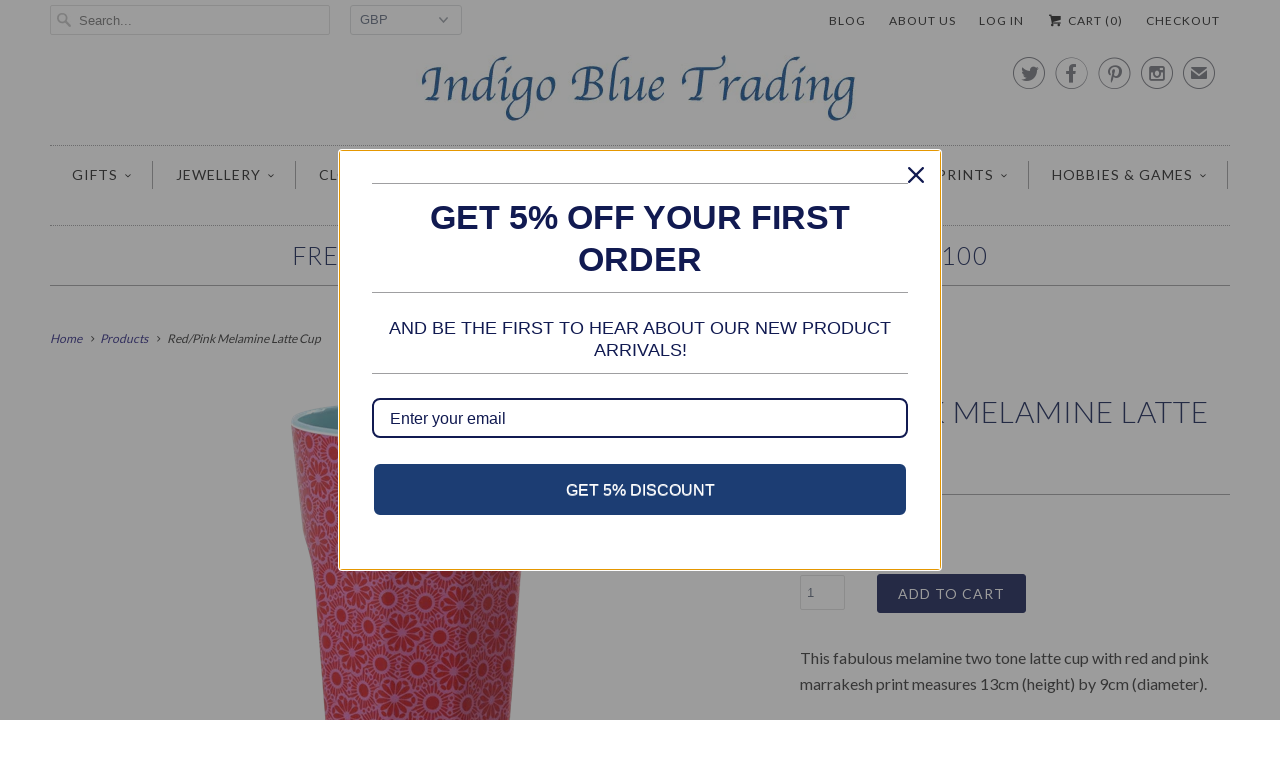

--- FILE ---
content_type: text/html; charset=utf-8
request_url: https://www.indigobluetrading.com/products/red-pink-melamine-latte-cup
body_size: 23167
content:
<!DOCTYPE html>
<!--[if lt IE 7 ]><html class="ie ie6" lang="en"> <![endif]-->
<!--[if IE 7 ]><html class="ie ie7" lang="en"> <![endif]-->
<!--[if IE 8 ]><html class="ie ie8" lang="en"> <![endif]-->
<!--[if IE 9 ]><html class="ie ie9" lang="en"> <![endif]-->
<!--[if (gte IE 10)|!(IE)]><!--><html lang="en"> <!--<![endif]-->
  <head>
<meta name="google-site-verification" content="VaV38W94TcAUhm2JAADZLkkFn4RM32GMDr-ShuksV3A" />

    <meta charset="utf-8">
    <meta http-equiv="cleartype" content="on">
    <meta name="robots" content="index,follow">
      
           
    <title>Red/Pink Melamine Latte Cup - Indigo Blue Trading</title>
            
    
      <meta name="description" content="This fabulous melamine two tone latte cup with red and pink marrakesh print measures 13cm (height) by 9cm (diameter). It is dishwasher safe and ideal for hot or cold drinks. It is also available in a lovely two tone green and turquoise or blue and white marrakesh print. It is 100% Melamine, BP-A Free, Phtalates Free an" />
    

    <!-- Custom Fonts -->
    <link href="//fonts.googleapis.com/css?family=.|Lato:light,normal,bold|Lato:light,normal,bold|Lato:light,normal,bold|Lato:light,normal,bold|Lato:light,normal,bold" rel="stylesheet" type="text/css" />
    
    

<meta name="author" content="Indigo Blue Trading">
<meta property="og:url" content="https://www.indigobluetrading.com/products/red-pink-melamine-latte-cup">
<meta property="og:site_name" content="Indigo Blue Trading">


  <meta property="og:type" content="product">
  <meta property="og:title" content="Red/Pink Melamine Latte Cup">
  
    <meta property="og:image" content="http://www.indigobluetrading.com/cdn/shop/products/red-latte-cup_grande.png?v=1407357970">
    <meta property="og:image:secure_url" content="https://www.indigobluetrading.com/cdn/shop/products/red-latte-cup_grande.png?v=1407357970">
  
  <meta property="og:price:amount" content="7.60">
  <meta property="og:price:currency" content="GBP">
  
    
    


  <meta property="og:description" content="This fabulous melamine two tone latte cup with red and pink marrakesh print measures 13cm (height) by 9cm (diameter). It is dishwasher safe and ideal for hot or cold drinks. It is also available in a lovely two tone green and turquoise or blue and white marrakesh print. It is 100% Melamine, BP-A Free, Phtalates Free an">




  <meta name="twitter:site" content="@indigobluegifts">

<meta name="twitter:card" content="summary">

  <meta name="twitter:title" content="Red/Pink Melamine Latte Cup">
  <meta name="twitter:description" content="This fabulous melamine two tone latte cup with red and pink marrakesh print measures 13cm (height) by 9cm (diameter). 
It is dishwasher safe and ideal for hot or cold drinks. 
It is also available in a lovely two tone green and turquoise or blue and white marrakesh print. 
It is 100% Melamine, BP-A Free, Phtalates Free and certified Food Safe.
Please note that you can purchase a silicone lid (green, blue or red) for these cups separately so that you can enjoy your favourite cuppa on the move!">
  <meta name="twitter:image" content="https://www.indigobluetrading.com/cdn/shop/products/red-latte-cup_medium.png?v=1407357970">
  <meta name="twitter:image:width" content="240">
  <meta name="twitter:image:height" content="240">


    
    

    <!-- Mobile Specific Metas -->
    <meta name="HandheldFriendly" content="True">
    <meta name="MobileOptimized" content="320">
    <meta name="viewport" content="width=device-width, initial-scale=1, maximum-scale=1"> 

    <!-- Stylesheets for Responsive 5.0 -->
    <link href="//www.indigobluetrading.com/cdn/shop/t/40/assets/styles.scss.css?v=60243747160493024241767372029" rel="stylesheet" type="text/css" media="all" />

    <!-- Icons -->
    <link rel="shortcut icon" type="image/x-icon" href="//www.indigobluetrading.com/cdn/shop/t/40/assets/favicon.png?v=81968268836878599361444937940">
    <link rel="canonical" href="https://www.indigobluetrading.com/products/red-pink-melamine-latte-cup" />

    
        
    <!-- jQuery and jQuery fallback -->
    <script src="https://ajax.googleapis.com/ajax/libs/jquery/1.11.3/jquery.min.js"></script>
    <script>window.jQuery || document.write("<script src='//www.indigobluetrading.com/cdn/shop/t/40/assets/jquery.min.js?v=171470576117159292311444926050'>\x3C/script>")</script>
    <script src="//www.indigobluetrading.com/cdn/shop/t/40/assets/app.js?v=23087457283579068471444941374" type="text/javascript"></script>
    <script src="//www.indigobluetrading.com/cdn/shop/t/40/assets/cloudzoom.js?v=143460180462419703841444926050" type="text/javascript"></script>
    <script src="//www.indigobluetrading.com/cdn/shopifycloud/storefront/assets/themes_support/option_selection-b017cd28.js" type="text/javascript"></script>
    <script>window.performance && window.performance.mark && window.performance.mark('shopify.content_for_header.start');</script><meta id="shopify-digital-wallet" name="shopify-digital-wallet" content="/6066377/digital_wallets/dialog">
<meta name="shopify-checkout-api-token" content="9195749186e5cd551e742872923591c8">
<meta id="in-context-paypal-metadata" data-shop-id="6066377" data-venmo-supported="false" data-environment="production" data-locale="en_US" data-paypal-v4="true" data-currency="GBP">
<link rel="alternate" type="application/json+oembed" href="https://www.indigobluetrading.com/products/red-pink-melamine-latte-cup.oembed">
<script async="async" src="/checkouts/internal/preloads.js?locale=en-GB"></script>
<link rel="preconnect" href="https://shop.app" crossorigin="anonymous">
<script async="async" src="https://shop.app/checkouts/internal/preloads.js?locale=en-GB&shop_id=6066377" crossorigin="anonymous"></script>
<script id="apple-pay-shop-capabilities" type="application/json">{"shopId":6066377,"countryCode":"GB","currencyCode":"GBP","merchantCapabilities":["supports3DS"],"merchantId":"gid:\/\/shopify\/Shop\/6066377","merchantName":"Indigo Blue Trading","requiredBillingContactFields":["postalAddress","email"],"requiredShippingContactFields":["postalAddress","email"],"shippingType":"shipping","supportedNetworks":["visa","maestro","masterCard","amex","discover","elo"],"total":{"type":"pending","label":"Indigo Blue Trading","amount":"1.00"},"shopifyPaymentsEnabled":true,"supportsSubscriptions":true}</script>
<script id="shopify-features" type="application/json">{"accessToken":"9195749186e5cd551e742872923591c8","betas":["rich-media-storefront-analytics"],"domain":"www.indigobluetrading.com","predictiveSearch":true,"shopId":6066377,"locale":"en"}</script>
<script>var Shopify = Shopify || {};
Shopify.shop = "indigo-blue-trading.myshopify.com";
Shopify.locale = "en";
Shopify.currency = {"active":"GBP","rate":"1.0"};
Shopify.country = "GB";
Shopify.theme = {"name":"Responsive","id":69711747,"schema_name":null,"schema_version":null,"theme_store_id":304,"role":"main"};
Shopify.theme.handle = "null";
Shopify.theme.style = {"id":null,"handle":null};
Shopify.cdnHost = "www.indigobluetrading.com/cdn";
Shopify.routes = Shopify.routes || {};
Shopify.routes.root = "/";</script>
<script type="module">!function(o){(o.Shopify=o.Shopify||{}).modules=!0}(window);</script>
<script>!function(o){function n(){var o=[];function n(){o.push(Array.prototype.slice.apply(arguments))}return n.q=o,n}var t=o.Shopify=o.Shopify||{};t.loadFeatures=n(),t.autoloadFeatures=n()}(window);</script>
<script>
  window.ShopifyPay = window.ShopifyPay || {};
  window.ShopifyPay.apiHost = "shop.app\/pay";
  window.ShopifyPay.redirectState = null;
</script>
<script id="shop-js-analytics" type="application/json">{"pageType":"product"}</script>
<script defer="defer" async type="module" src="//www.indigobluetrading.com/cdn/shopifycloud/shop-js/modules/v2/client.init-shop-cart-sync_WVOgQShq.en.esm.js"></script>
<script defer="defer" async type="module" src="//www.indigobluetrading.com/cdn/shopifycloud/shop-js/modules/v2/chunk.common_C_13GLB1.esm.js"></script>
<script defer="defer" async type="module" src="//www.indigobluetrading.com/cdn/shopifycloud/shop-js/modules/v2/chunk.modal_CLfMGd0m.esm.js"></script>
<script type="module">
  await import("//www.indigobluetrading.com/cdn/shopifycloud/shop-js/modules/v2/client.init-shop-cart-sync_WVOgQShq.en.esm.js");
await import("//www.indigobluetrading.com/cdn/shopifycloud/shop-js/modules/v2/chunk.common_C_13GLB1.esm.js");
await import("//www.indigobluetrading.com/cdn/shopifycloud/shop-js/modules/v2/chunk.modal_CLfMGd0m.esm.js");

  window.Shopify.SignInWithShop?.initShopCartSync?.({"fedCMEnabled":true,"windoidEnabled":true});

</script>
<script>
  window.Shopify = window.Shopify || {};
  if (!window.Shopify.featureAssets) window.Shopify.featureAssets = {};
  window.Shopify.featureAssets['shop-js'] = {"shop-cart-sync":["modules/v2/client.shop-cart-sync_DuR37GeY.en.esm.js","modules/v2/chunk.common_C_13GLB1.esm.js","modules/v2/chunk.modal_CLfMGd0m.esm.js"],"init-fed-cm":["modules/v2/client.init-fed-cm_BucUoe6W.en.esm.js","modules/v2/chunk.common_C_13GLB1.esm.js","modules/v2/chunk.modal_CLfMGd0m.esm.js"],"shop-toast-manager":["modules/v2/client.shop-toast-manager_B0JfrpKj.en.esm.js","modules/v2/chunk.common_C_13GLB1.esm.js","modules/v2/chunk.modal_CLfMGd0m.esm.js"],"init-shop-cart-sync":["modules/v2/client.init-shop-cart-sync_WVOgQShq.en.esm.js","modules/v2/chunk.common_C_13GLB1.esm.js","modules/v2/chunk.modal_CLfMGd0m.esm.js"],"shop-button":["modules/v2/client.shop-button_B_U3bv27.en.esm.js","modules/v2/chunk.common_C_13GLB1.esm.js","modules/v2/chunk.modal_CLfMGd0m.esm.js"],"init-windoid":["modules/v2/client.init-windoid_DuP9q_di.en.esm.js","modules/v2/chunk.common_C_13GLB1.esm.js","modules/v2/chunk.modal_CLfMGd0m.esm.js"],"shop-cash-offers":["modules/v2/client.shop-cash-offers_BmULhtno.en.esm.js","modules/v2/chunk.common_C_13GLB1.esm.js","modules/v2/chunk.modal_CLfMGd0m.esm.js"],"pay-button":["modules/v2/client.pay-button_CrPSEbOK.en.esm.js","modules/v2/chunk.common_C_13GLB1.esm.js","modules/v2/chunk.modal_CLfMGd0m.esm.js"],"init-customer-accounts":["modules/v2/client.init-customer-accounts_jNk9cPYQ.en.esm.js","modules/v2/client.shop-login-button_DJ5ldayH.en.esm.js","modules/v2/chunk.common_C_13GLB1.esm.js","modules/v2/chunk.modal_CLfMGd0m.esm.js"],"avatar":["modules/v2/client.avatar_BTnouDA3.en.esm.js"],"checkout-modal":["modules/v2/client.checkout-modal_pBPyh9w8.en.esm.js","modules/v2/chunk.common_C_13GLB1.esm.js","modules/v2/chunk.modal_CLfMGd0m.esm.js"],"init-shop-for-new-customer-accounts":["modules/v2/client.init-shop-for-new-customer-accounts_BUoCy7a5.en.esm.js","modules/v2/client.shop-login-button_DJ5ldayH.en.esm.js","modules/v2/chunk.common_C_13GLB1.esm.js","modules/v2/chunk.modal_CLfMGd0m.esm.js"],"init-customer-accounts-sign-up":["modules/v2/client.init-customer-accounts-sign-up_CnczCz9H.en.esm.js","modules/v2/client.shop-login-button_DJ5ldayH.en.esm.js","modules/v2/chunk.common_C_13GLB1.esm.js","modules/v2/chunk.modal_CLfMGd0m.esm.js"],"init-shop-email-lookup-coordinator":["modules/v2/client.init-shop-email-lookup-coordinator_CzjY5t9o.en.esm.js","modules/v2/chunk.common_C_13GLB1.esm.js","modules/v2/chunk.modal_CLfMGd0m.esm.js"],"shop-follow-button":["modules/v2/client.shop-follow-button_CsYC63q7.en.esm.js","modules/v2/chunk.common_C_13GLB1.esm.js","modules/v2/chunk.modal_CLfMGd0m.esm.js"],"shop-login-button":["modules/v2/client.shop-login-button_DJ5ldayH.en.esm.js","modules/v2/chunk.common_C_13GLB1.esm.js","modules/v2/chunk.modal_CLfMGd0m.esm.js"],"shop-login":["modules/v2/client.shop-login_B9ccPdmx.en.esm.js","modules/v2/chunk.common_C_13GLB1.esm.js","modules/v2/chunk.modal_CLfMGd0m.esm.js"],"lead-capture":["modules/v2/client.lead-capture_D0K_KgYb.en.esm.js","modules/v2/chunk.common_C_13GLB1.esm.js","modules/v2/chunk.modal_CLfMGd0m.esm.js"],"payment-terms":["modules/v2/client.payment-terms_BWmiNN46.en.esm.js","modules/v2/chunk.common_C_13GLB1.esm.js","modules/v2/chunk.modal_CLfMGd0m.esm.js"]};
</script>
<script>(function() {
  var isLoaded = false;
  function asyncLoad() {
    if (isLoaded) return;
    isLoaded = true;
    var urls = ["https:\/\/chimpstatic.com\/mcjs-connected\/js\/users\/8fe8babc4424457ffbf2443d5\/44bf0f035a834f4f7aa8b3f1b.js?shop=indigo-blue-trading.myshopify.com","https:\/\/load.csell.co\/assets\/js\/cross-sell.js?shop=indigo-blue-trading.myshopify.com","https:\/\/chimpstatic.com\/mcjs-connected\/js\/users\/a514e1b6bbc5bfe148530b788\/4667e0f611063636db52d93fe.js?shop=indigo-blue-trading.myshopify.com","https:\/\/cdn.doofinder.com\/shopify\/doofinder-installed.js?shop=indigo-blue-trading.myshopify.com","https:\/\/plugin.brevo.com\/integrations\/api\/automation\/script?user_connection_id=65f880cda720806db02e2bbc\u0026ma-key=kenvti7d8pjl4f8lwlehxnn9\u0026shop=indigo-blue-trading.myshopify.com","https:\/\/plugin.brevo.com\/integrations\/api\/sy\/cart_tracking\/script?ma-key=kenvti7d8pjl4f8lwlehxnn9\u0026user_connection_id=65f880cda720806db02e2bbc\u0026shop=indigo-blue-trading.myshopify.com","https:\/\/omnisnippet1.com\/platforms\/shopify.js?source=scriptTag\u0026v=2025-05-15T12\u0026shop=indigo-blue-trading.myshopify.com"];
    for (var i = 0; i < urls.length; i++) {
      var s = document.createElement('script');
      s.type = 'text/javascript';
      s.async = true;
      s.src = urls[i];
      var x = document.getElementsByTagName('script')[0];
      x.parentNode.insertBefore(s, x);
    }
  };
  if(window.attachEvent) {
    window.attachEvent('onload', asyncLoad);
  } else {
    window.addEventListener('load', asyncLoad, false);
  }
})();</script>
<script id="__st">var __st={"a":6066377,"offset":0,"reqid":"92a3d0b7-d577-4e9b-8015-88034a1c0c7f-1769711143","pageurl":"www.indigobluetrading.com\/products\/red-pink-melamine-latte-cup","u":"a49db8fb3410","p":"product","rtyp":"product","rid":334634259};</script>
<script>window.ShopifyPaypalV4VisibilityTracking = true;</script>
<script id="captcha-bootstrap">!function(){'use strict';const t='contact',e='account',n='new_comment',o=[[t,t],['blogs',n],['comments',n],[t,'customer']],c=[[e,'customer_login'],[e,'guest_login'],[e,'recover_customer_password'],[e,'create_customer']],r=t=>t.map((([t,e])=>`form[action*='/${t}']:not([data-nocaptcha='true']) input[name='form_type'][value='${e}']`)).join(','),a=t=>()=>t?[...document.querySelectorAll(t)].map((t=>t.form)):[];function s(){const t=[...o],e=r(t);return a(e)}const i='password',u='form_key',d=['recaptcha-v3-token','g-recaptcha-response','h-captcha-response',i],f=()=>{try{return window.sessionStorage}catch{return}},m='__shopify_v',_=t=>t.elements[u];function p(t,e,n=!1){try{const o=window.sessionStorage,c=JSON.parse(o.getItem(e)),{data:r}=function(t){const{data:e,action:n}=t;return t[m]||n?{data:e,action:n}:{data:t,action:n}}(c);for(const[e,n]of Object.entries(r))t.elements[e]&&(t.elements[e].value=n);n&&o.removeItem(e)}catch(o){console.error('form repopulation failed',{error:o})}}const l='form_type',E='cptcha';function T(t){t.dataset[E]=!0}const w=window,h=w.document,L='Shopify',v='ce_forms',y='captcha';let A=!1;((t,e)=>{const n=(g='f06e6c50-85a8-45c8-87d0-21a2b65856fe',I='https://cdn.shopify.com/shopifycloud/storefront-forms-hcaptcha/ce_storefront_forms_captcha_hcaptcha.v1.5.2.iife.js',D={infoText:'Protected by hCaptcha',privacyText:'Privacy',termsText:'Terms'},(t,e,n)=>{const o=w[L][v],c=o.bindForm;if(c)return c(t,g,e,D).then(n);var r;o.q.push([[t,g,e,D],n]),r=I,A||(h.body.append(Object.assign(h.createElement('script'),{id:'captcha-provider',async:!0,src:r})),A=!0)});var g,I,D;w[L]=w[L]||{},w[L][v]=w[L][v]||{},w[L][v].q=[],w[L][y]=w[L][y]||{},w[L][y].protect=function(t,e){n(t,void 0,e),T(t)},Object.freeze(w[L][y]),function(t,e,n,w,h,L){const[v,y,A,g]=function(t,e,n){const i=e?o:[],u=t?c:[],d=[...i,...u],f=r(d),m=r(i),_=r(d.filter((([t,e])=>n.includes(e))));return[a(f),a(m),a(_),s()]}(w,h,L),I=t=>{const e=t.target;return e instanceof HTMLFormElement?e:e&&e.form},D=t=>v().includes(t);t.addEventListener('submit',(t=>{const e=I(t);if(!e)return;const n=D(e)&&!e.dataset.hcaptchaBound&&!e.dataset.recaptchaBound,o=_(e),c=g().includes(e)&&(!o||!o.value);(n||c)&&t.preventDefault(),c&&!n&&(function(t){try{if(!f())return;!function(t){const e=f();if(!e)return;const n=_(t);if(!n)return;const o=n.value;o&&e.removeItem(o)}(t);const e=Array.from(Array(32),(()=>Math.random().toString(36)[2])).join('');!function(t,e){_(t)||t.append(Object.assign(document.createElement('input'),{type:'hidden',name:u})),t.elements[u].value=e}(t,e),function(t,e){const n=f();if(!n)return;const o=[...t.querySelectorAll(`input[type='${i}']`)].map((({name:t})=>t)),c=[...d,...o],r={};for(const[a,s]of new FormData(t).entries())c.includes(a)||(r[a]=s);n.setItem(e,JSON.stringify({[m]:1,action:t.action,data:r}))}(t,e)}catch(e){console.error('failed to persist form',e)}}(e),e.submit())}));const S=(t,e)=>{t&&!t.dataset[E]&&(n(t,e.some((e=>e===t))),T(t))};for(const o of['focusin','change'])t.addEventListener(o,(t=>{const e=I(t);D(e)&&S(e,y())}));const B=e.get('form_key'),M=e.get(l),P=B&&M;t.addEventListener('DOMContentLoaded',(()=>{const t=y();if(P)for(const e of t)e.elements[l].value===M&&p(e,B);[...new Set([...A(),...v().filter((t=>'true'===t.dataset.shopifyCaptcha))])].forEach((e=>S(e,t)))}))}(h,new URLSearchParams(w.location.search),n,t,e,['guest_login'])})(!0,!0)}();</script>
<script integrity="sha256-4kQ18oKyAcykRKYeNunJcIwy7WH5gtpwJnB7kiuLZ1E=" data-source-attribution="shopify.loadfeatures" defer="defer" src="//www.indigobluetrading.com/cdn/shopifycloud/storefront/assets/storefront/load_feature-a0a9edcb.js" crossorigin="anonymous"></script>
<script crossorigin="anonymous" defer="defer" src="//www.indigobluetrading.com/cdn/shopifycloud/storefront/assets/shopify_pay/storefront-65b4c6d7.js?v=20250812"></script>
<script data-source-attribution="shopify.dynamic_checkout.dynamic.init">var Shopify=Shopify||{};Shopify.PaymentButton=Shopify.PaymentButton||{isStorefrontPortableWallets:!0,init:function(){window.Shopify.PaymentButton.init=function(){};var t=document.createElement("script");t.src="https://www.indigobluetrading.com/cdn/shopifycloud/portable-wallets/latest/portable-wallets.en.js",t.type="module",document.head.appendChild(t)}};
</script>
<script data-source-attribution="shopify.dynamic_checkout.buyer_consent">
  function portableWalletsHideBuyerConsent(e){var t=document.getElementById("shopify-buyer-consent"),n=document.getElementById("shopify-subscription-policy-button");t&&n&&(t.classList.add("hidden"),t.setAttribute("aria-hidden","true"),n.removeEventListener("click",e))}function portableWalletsShowBuyerConsent(e){var t=document.getElementById("shopify-buyer-consent"),n=document.getElementById("shopify-subscription-policy-button");t&&n&&(t.classList.remove("hidden"),t.removeAttribute("aria-hidden"),n.addEventListener("click",e))}window.Shopify?.PaymentButton&&(window.Shopify.PaymentButton.hideBuyerConsent=portableWalletsHideBuyerConsent,window.Shopify.PaymentButton.showBuyerConsent=portableWalletsShowBuyerConsent);
</script>
<script data-source-attribution="shopify.dynamic_checkout.cart.bootstrap">document.addEventListener("DOMContentLoaded",(function(){function t(){return document.querySelector("shopify-accelerated-checkout-cart, shopify-accelerated-checkout")}if(t())Shopify.PaymentButton.init();else{new MutationObserver((function(e,n){t()&&(Shopify.PaymentButton.init(),n.disconnect())})).observe(document.body,{childList:!0,subtree:!0})}}));
</script>
<link id="shopify-accelerated-checkout-styles" rel="stylesheet" media="screen" href="https://www.indigobluetrading.com/cdn/shopifycloud/portable-wallets/latest/accelerated-checkout-backwards-compat.css" crossorigin="anonymous">
<style id="shopify-accelerated-checkout-cart">
        #shopify-buyer-consent {
  margin-top: 1em;
  display: inline-block;
  width: 100%;
}

#shopify-buyer-consent.hidden {
  display: none;
}

#shopify-subscription-policy-button {
  background: none;
  border: none;
  padding: 0;
  text-decoration: underline;
  font-size: inherit;
  cursor: pointer;
}

#shopify-subscription-policy-button::before {
  box-shadow: none;
}

      </style>

<script>window.performance && window.performance.mark && window.performance.mark('shopify.content_for_header.end');</script>
  <!--DOOFINDER-SHOPIFY-->  <script>
  const dfLayerOptions = {
    installationId: '764cf639-7360-4eda-9fa2-b15be4aef1ed',
    zone: 'eu1'
  };

  
/** START SHOPIFY ADD TO CART **/
document.addEventListener('doofinder.cart.add', function(event) {

  const product_endpoint = new URL(event.detail.link).pathname + '.js'

  fetch(product_endpoint, {
      method: 'GET',
      headers: {
        'Content-Type': 'application/json'
      },
    })
    .then(response => {
      return response.json()
    })
    .then(data => {
      variant_id = get_variant_id(parseInt(event.detail.item_id), data)
      if (variant_id) {
        add_to_cart(variant_id, event.detail.amount)
      } else {
        window.location.href = event.detail.link
      }
    })
    .catch((error) => {
      console.error('Error:', error)
    })

  function get_variant_id(product_id, product_data) {
    if (product_data.variants.length > 1) {
      if (is_variant_id_in_list(product_id, product_data.variants)) {
        return product_id
      }
      return false
    } else {
      return product_data.variants[0].id
    }
  }

  function is_variant_id_in_list(variant_id, variant_list) {
    let is_variant = false

    variant_list.forEach(variant => {
      if (variant.id === variant_id) {
        is_variant = true
      }
    })

    return is_variant
  }

  function add_to_cart(id, amount) {
    let formData = {
      'items': [{
        'id': id,
        'quantity': amount
      }],
      sections: "cart-items,cart-icon-bubble,cart-live-region-text,cart-footer"
    }

    const route = window.Shopify.routes.root ?
      window.Shopify.routes.root + 'cart/add.js' :
      window.Shopify.routes.cart_url + '/add.js' ;

    fetch(route, {
        method: 'POST',
        headers: {
          'Content-Type': 'application/json'
        },
        body: JSON.stringify(formData)
      })
      .then(response => response.json())
      .then(data => {renderSections(data.sections)})
      .catch((error) => {
        console.error('Error:', error)
      });
  }

  function renderSections(sections){
    for( section_id in sections ){
      let section = document.querySelector("#"+section_id);
      let section_html = sections[section_id];
      if(section && section_html){
        section.innerHTML = section_html;
      }
    }
  }
});
/** END SHOPIFY ADD TO CART **/


/** START SHOPIFY OPTIONS **/
dfLayerOptions.language = "en";
/** END SHOPIFY OPTIONS **/



  (function (l, a, y, e, r, s) {
    r = l.createElement(a); r.onload = e; r.async = 1; r.src = y;
    s = l.getElementsByTagName(a)[0]; s.parentNode.insertBefore(r, s);
  })(document, 'script', 'https://cdn.doofinder.com/livelayer/1/js/loader.min.js', function () {
    doofinderLoader.load(dfLayerOptions);
  });
</script>
  <!--/DOOFINDER-SHOPIFY--><link href="https://monorail-edge.shopifysvc.com" rel="dns-prefetch">
<script>(function(){if ("sendBeacon" in navigator && "performance" in window) {try {var session_token_from_headers = performance.getEntriesByType('navigation')[0].serverTiming.find(x => x.name == '_s').description;} catch {var session_token_from_headers = undefined;}var session_cookie_matches = document.cookie.match(/_shopify_s=([^;]*)/);var session_token_from_cookie = session_cookie_matches && session_cookie_matches.length === 2 ? session_cookie_matches[1] : "";var session_token = session_token_from_headers || session_token_from_cookie || "";function handle_abandonment_event(e) {var entries = performance.getEntries().filter(function(entry) {return /monorail-edge.shopifysvc.com/.test(entry.name);});if (!window.abandonment_tracked && entries.length === 0) {window.abandonment_tracked = true;var currentMs = Date.now();var navigation_start = performance.timing.navigationStart;var payload = {shop_id: 6066377,url: window.location.href,navigation_start,duration: currentMs - navigation_start,session_token,page_type: "product"};window.navigator.sendBeacon("https://monorail-edge.shopifysvc.com/v1/produce", JSON.stringify({schema_id: "online_store_buyer_site_abandonment/1.1",payload: payload,metadata: {event_created_at_ms: currentMs,event_sent_at_ms: currentMs}}));}}window.addEventListener('pagehide', handle_abandonment_event);}}());</script>
<script id="web-pixels-manager-setup">(function e(e,d,r,n,o){if(void 0===o&&(o={}),!Boolean(null===(a=null===(i=window.Shopify)||void 0===i?void 0:i.analytics)||void 0===a?void 0:a.replayQueue)){var i,a;window.Shopify=window.Shopify||{};var t=window.Shopify;t.analytics=t.analytics||{};var s=t.analytics;s.replayQueue=[],s.publish=function(e,d,r){return s.replayQueue.push([e,d,r]),!0};try{self.performance.mark("wpm:start")}catch(e){}var l=function(){var e={modern:/Edge?\/(1{2}[4-9]|1[2-9]\d|[2-9]\d{2}|\d{4,})\.\d+(\.\d+|)|Firefox\/(1{2}[4-9]|1[2-9]\d|[2-9]\d{2}|\d{4,})\.\d+(\.\d+|)|Chrom(ium|e)\/(9{2}|\d{3,})\.\d+(\.\d+|)|(Maci|X1{2}).+ Version\/(15\.\d+|(1[6-9]|[2-9]\d|\d{3,})\.\d+)([,.]\d+|)( \(\w+\)|)( Mobile\/\w+|) Safari\/|Chrome.+OPR\/(9{2}|\d{3,})\.\d+\.\d+|(CPU[ +]OS|iPhone[ +]OS|CPU[ +]iPhone|CPU IPhone OS|CPU iPad OS)[ +]+(15[._]\d+|(1[6-9]|[2-9]\d|\d{3,})[._]\d+)([._]\d+|)|Android:?[ /-](13[3-9]|1[4-9]\d|[2-9]\d{2}|\d{4,})(\.\d+|)(\.\d+|)|Android.+Firefox\/(13[5-9]|1[4-9]\d|[2-9]\d{2}|\d{4,})\.\d+(\.\d+|)|Android.+Chrom(ium|e)\/(13[3-9]|1[4-9]\d|[2-9]\d{2}|\d{4,})\.\d+(\.\d+|)|SamsungBrowser\/([2-9]\d|\d{3,})\.\d+/,legacy:/Edge?\/(1[6-9]|[2-9]\d|\d{3,})\.\d+(\.\d+|)|Firefox\/(5[4-9]|[6-9]\d|\d{3,})\.\d+(\.\d+|)|Chrom(ium|e)\/(5[1-9]|[6-9]\d|\d{3,})\.\d+(\.\d+|)([\d.]+$|.*Safari\/(?![\d.]+ Edge\/[\d.]+$))|(Maci|X1{2}).+ Version\/(10\.\d+|(1[1-9]|[2-9]\d|\d{3,})\.\d+)([,.]\d+|)( \(\w+\)|)( Mobile\/\w+|) Safari\/|Chrome.+OPR\/(3[89]|[4-9]\d|\d{3,})\.\d+\.\d+|(CPU[ +]OS|iPhone[ +]OS|CPU[ +]iPhone|CPU IPhone OS|CPU iPad OS)[ +]+(10[._]\d+|(1[1-9]|[2-9]\d|\d{3,})[._]\d+)([._]\d+|)|Android:?[ /-](13[3-9]|1[4-9]\d|[2-9]\d{2}|\d{4,})(\.\d+|)(\.\d+|)|Mobile Safari.+OPR\/([89]\d|\d{3,})\.\d+\.\d+|Android.+Firefox\/(13[5-9]|1[4-9]\d|[2-9]\d{2}|\d{4,})\.\d+(\.\d+|)|Android.+Chrom(ium|e)\/(13[3-9]|1[4-9]\d|[2-9]\d{2}|\d{4,})\.\d+(\.\d+|)|Android.+(UC? ?Browser|UCWEB|U3)[ /]?(15\.([5-9]|\d{2,})|(1[6-9]|[2-9]\d|\d{3,})\.\d+)\.\d+|SamsungBrowser\/(5\.\d+|([6-9]|\d{2,})\.\d+)|Android.+MQ{2}Browser\/(14(\.(9|\d{2,})|)|(1[5-9]|[2-9]\d|\d{3,})(\.\d+|))(\.\d+|)|K[Aa][Ii]OS\/(3\.\d+|([4-9]|\d{2,})\.\d+)(\.\d+|)/},d=e.modern,r=e.legacy,n=navigator.userAgent;return n.match(d)?"modern":n.match(r)?"legacy":"unknown"}(),u="modern"===l?"modern":"legacy",c=(null!=n?n:{modern:"",legacy:""})[u],f=function(e){return[e.baseUrl,"/wpm","/b",e.hashVersion,"modern"===e.buildTarget?"m":"l",".js"].join("")}({baseUrl:d,hashVersion:r,buildTarget:u}),m=function(e){var d=e.version,r=e.bundleTarget,n=e.surface,o=e.pageUrl,i=e.monorailEndpoint;return{emit:function(e){var a=e.status,t=e.errorMsg,s=(new Date).getTime(),l=JSON.stringify({metadata:{event_sent_at_ms:s},events:[{schema_id:"web_pixels_manager_load/3.1",payload:{version:d,bundle_target:r,page_url:o,status:a,surface:n,error_msg:t},metadata:{event_created_at_ms:s}}]});if(!i)return console&&console.warn&&console.warn("[Web Pixels Manager] No Monorail endpoint provided, skipping logging."),!1;try{return self.navigator.sendBeacon.bind(self.navigator)(i,l)}catch(e){}var u=new XMLHttpRequest;try{return u.open("POST",i,!0),u.setRequestHeader("Content-Type","text/plain"),u.send(l),!0}catch(e){return console&&console.warn&&console.warn("[Web Pixels Manager] Got an unhandled error while logging to Monorail."),!1}}}}({version:r,bundleTarget:l,surface:e.surface,pageUrl:self.location.href,monorailEndpoint:e.monorailEndpoint});try{o.browserTarget=l,function(e){var d=e.src,r=e.async,n=void 0===r||r,o=e.onload,i=e.onerror,a=e.sri,t=e.scriptDataAttributes,s=void 0===t?{}:t,l=document.createElement("script"),u=document.querySelector("head"),c=document.querySelector("body");if(l.async=n,l.src=d,a&&(l.integrity=a,l.crossOrigin="anonymous"),s)for(var f in s)if(Object.prototype.hasOwnProperty.call(s,f))try{l.dataset[f]=s[f]}catch(e){}if(o&&l.addEventListener("load",o),i&&l.addEventListener("error",i),u)u.appendChild(l);else{if(!c)throw new Error("Did not find a head or body element to append the script");c.appendChild(l)}}({src:f,async:!0,onload:function(){if(!function(){var e,d;return Boolean(null===(d=null===(e=window.Shopify)||void 0===e?void 0:e.analytics)||void 0===d?void 0:d.initialized)}()){var d=window.webPixelsManager.init(e)||void 0;if(d){var r=window.Shopify.analytics;r.replayQueue.forEach((function(e){var r=e[0],n=e[1],o=e[2];d.publishCustomEvent(r,n,o)})),r.replayQueue=[],r.publish=d.publishCustomEvent,r.visitor=d.visitor,r.initialized=!0}}},onerror:function(){return m.emit({status:"failed",errorMsg:"".concat(f," has failed to load")})},sri:function(e){var d=/^sha384-[A-Za-z0-9+/=]+$/;return"string"==typeof e&&d.test(e)}(c)?c:"",scriptDataAttributes:o}),m.emit({status:"loading"})}catch(e){m.emit({status:"failed",errorMsg:(null==e?void 0:e.message)||"Unknown error"})}}})({shopId: 6066377,storefrontBaseUrl: "https://www.indigobluetrading.com",extensionsBaseUrl: "https://extensions.shopifycdn.com/cdn/shopifycloud/web-pixels-manager",monorailEndpoint: "https://monorail-edge.shopifysvc.com/unstable/produce_batch",surface: "storefront-renderer",enabledBetaFlags: ["2dca8a86"],webPixelsConfigList: [{"id":"1187807610","configuration":"{\"apiURL\":\"https:\/\/api.omnisend.com\",\"appURL\":\"https:\/\/app.omnisend.com\",\"brandID\":\"65ecb0f94c6831a2ebaadfcf\",\"trackingURL\":\"https:\/\/wt.omnisendlink.com\"}","eventPayloadVersion":"v1","runtimeContext":"STRICT","scriptVersion":"aa9feb15e63a302383aa48b053211bbb","type":"APP","apiClientId":186001,"privacyPurposes":["ANALYTICS","MARKETING","SALE_OF_DATA"],"dataSharingAdjustments":{"protectedCustomerApprovalScopes":["read_customer_address","read_customer_email","read_customer_name","read_customer_personal_data","read_customer_phone"]}},{"id":"164462871","configuration":"{\"tagID\":\"2612798145142\"}","eventPayloadVersion":"v1","runtimeContext":"STRICT","scriptVersion":"18031546ee651571ed29edbe71a3550b","type":"APP","apiClientId":3009811,"privacyPurposes":["ANALYTICS","MARKETING","SALE_OF_DATA"],"dataSharingAdjustments":{"protectedCustomerApprovalScopes":["read_customer_address","read_customer_email","read_customer_name","read_customer_personal_data","read_customer_phone"]}},{"id":"195199354","eventPayloadVersion":"v1","runtimeContext":"LAX","scriptVersion":"1","type":"CUSTOM","privacyPurposes":["ANALYTICS"],"name":"Google Analytics tag (migrated)"},{"id":"shopify-app-pixel","configuration":"{}","eventPayloadVersion":"v1","runtimeContext":"STRICT","scriptVersion":"0450","apiClientId":"shopify-pixel","type":"APP","privacyPurposes":["ANALYTICS","MARKETING"]},{"id":"shopify-custom-pixel","eventPayloadVersion":"v1","runtimeContext":"LAX","scriptVersion":"0450","apiClientId":"shopify-pixel","type":"CUSTOM","privacyPurposes":["ANALYTICS","MARKETING"]}],isMerchantRequest: false,initData: {"shop":{"name":"Indigo Blue Trading","paymentSettings":{"currencyCode":"GBP"},"myshopifyDomain":"indigo-blue-trading.myshopify.com","countryCode":"GB","storefrontUrl":"https:\/\/www.indigobluetrading.com"},"customer":null,"cart":null,"checkout":null,"productVariants":[{"price":{"amount":7.6,"currencyCode":"GBP"},"product":{"title":"Red\/Pink Melamine Latte Cup","vendor":"Rice DK","id":"334634259","untranslatedTitle":"Red\/Pink Melamine Latte Cup","url":"\/products\/red-pink-melamine-latte-cup","type":"Tableware"},"id":"775406555","image":{"src":"\/\/www.indigobluetrading.com\/cdn\/shop\/products\/red-latte-cup.png?v=1407357970"},"sku":"MELCU-LMARI","title":"Default Title","untranslatedTitle":"Default Title"}],"purchasingCompany":null},},"https://www.indigobluetrading.com/cdn","1d2a099fw23dfb22ep557258f5m7a2edbae",{"modern":"","legacy":""},{"shopId":"6066377","storefrontBaseUrl":"https:\/\/www.indigobluetrading.com","extensionBaseUrl":"https:\/\/extensions.shopifycdn.com\/cdn\/shopifycloud\/web-pixels-manager","surface":"storefront-renderer","enabledBetaFlags":"[\"2dca8a86\"]","isMerchantRequest":"false","hashVersion":"1d2a099fw23dfb22ep557258f5m7a2edbae","publish":"custom","events":"[[\"page_viewed\",{}],[\"product_viewed\",{\"productVariant\":{\"price\":{\"amount\":7.6,\"currencyCode\":\"GBP\"},\"product\":{\"title\":\"Red\/Pink Melamine Latte Cup\",\"vendor\":\"Rice DK\",\"id\":\"334634259\",\"untranslatedTitle\":\"Red\/Pink Melamine Latte Cup\",\"url\":\"\/products\/red-pink-melamine-latte-cup\",\"type\":\"Tableware\"},\"id\":\"775406555\",\"image\":{\"src\":\"\/\/www.indigobluetrading.com\/cdn\/shop\/products\/red-latte-cup.png?v=1407357970\"},\"sku\":\"MELCU-LMARI\",\"title\":\"Default Title\",\"untranslatedTitle\":\"Default Title\"}}]]"});</script><script>
  window.ShopifyAnalytics = window.ShopifyAnalytics || {};
  window.ShopifyAnalytics.meta = window.ShopifyAnalytics.meta || {};
  window.ShopifyAnalytics.meta.currency = 'GBP';
  var meta = {"product":{"id":334634259,"gid":"gid:\/\/shopify\/Product\/334634259","vendor":"Rice DK","type":"Tableware","handle":"red-pink-melamine-latte-cup","variants":[{"id":775406555,"price":760,"name":"Red\/Pink Melamine Latte Cup","public_title":null,"sku":"MELCU-LMARI"}],"remote":false},"page":{"pageType":"product","resourceType":"product","resourceId":334634259,"requestId":"92a3d0b7-d577-4e9b-8015-88034a1c0c7f-1769711143"}};
  for (var attr in meta) {
    window.ShopifyAnalytics.meta[attr] = meta[attr];
  }
</script>
<script class="analytics">
  (function () {
    var customDocumentWrite = function(content) {
      var jquery = null;

      if (window.jQuery) {
        jquery = window.jQuery;
      } else if (window.Checkout && window.Checkout.$) {
        jquery = window.Checkout.$;
      }

      if (jquery) {
        jquery('body').append(content);
      }
    };

    var hasLoggedConversion = function(token) {
      if (token) {
        return document.cookie.indexOf('loggedConversion=' + token) !== -1;
      }
      return false;
    }

    var setCookieIfConversion = function(token) {
      if (token) {
        var twoMonthsFromNow = new Date(Date.now());
        twoMonthsFromNow.setMonth(twoMonthsFromNow.getMonth() + 2);

        document.cookie = 'loggedConversion=' + token + '; expires=' + twoMonthsFromNow;
      }
    }

    var trekkie = window.ShopifyAnalytics.lib = window.trekkie = window.trekkie || [];
    if (trekkie.integrations) {
      return;
    }
    trekkie.methods = [
      'identify',
      'page',
      'ready',
      'track',
      'trackForm',
      'trackLink'
    ];
    trekkie.factory = function(method) {
      return function() {
        var args = Array.prototype.slice.call(arguments);
        args.unshift(method);
        trekkie.push(args);
        return trekkie;
      };
    };
    for (var i = 0; i < trekkie.methods.length; i++) {
      var key = trekkie.methods[i];
      trekkie[key] = trekkie.factory(key);
    }
    trekkie.load = function(config) {
      trekkie.config = config || {};
      trekkie.config.initialDocumentCookie = document.cookie;
      var first = document.getElementsByTagName('script')[0];
      var script = document.createElement('script');
      script.type = 'text/javascript';
      script.onerror = function(e) {
        var scriptFallback = document.createElement('script');
        scriptFallback.type = 'text/javascript';
        scriptFallback.onerror = function(error) {
                var Monorail = {
      produce: function produce(monorailDomain, schemaId, payload) {
        var currentMs = new Date().getTime();
        var event = {
          schema_id: schemaId,
          payload: payload,
          metadata: {
            event_created_at_ms: currentMs,
            event_sent_at_ms: currentMs
          }
        };
        return Monorail.sendRequest("https://" + monorailDomain + "/v1/produce", JSON.stringify(event));
      },
      sendRequest: function sendRequest(endpointUrl, payload) {
        // Try the sendBeacon API
        if (window && window.navigator && typeof window.navigator.sendBeacon === 'function' && typeof window.Blob === 'function' && !Monorail.isIos12()) {
          var blobData = new window.Blob([payload], {
            type: 'text/plain'
          });

          if (window.navigator.sendBeacon(endpointUrl, blobData)) {
            return true;
          } // sendBeacon was not successful

        } // XHR beacon

        var xhr = new XMLHttpRequest();

        try {
          xhr.open('POST', endpointUrl);
          xhr.setRequestHeader('Content-Type', 'text/plain');
          xhr.send(payload);
        } catch (e) {
          console.log(e);
        }

        return false;
      },
      isIos12: function isIos12() {
        return window.navigator.userAgent.lastIndexOf('iPhone; CPU iPhone OS 12_') !== -1 || window.navigator.userAgent.lastIndexOf('iPad; CPU OS 12_') !== -1;
      }
    };
    Monorail.produce('monorail-edge.shopifysvc.com',
      'trekkie_storefront_load_errors/1.1',
      {shop_id: 6066377,
      theme_id: 69711747,
      app_name: "storefront",
      context_url: window.location.href,
      source_url: "//www.indigobluetrading.com/cdn/s/trekkie.storefront.a804e9514e4efded663580eddd6991fcc12b5451.min.js"});

        };
        scriptFallback.async = true;
        scriptFallback.src = '//www.indigobluetrading.com/cdn/s/trekkie.storefront.a804e9514e4efded663580eddd6991fcc12b5451.min.js';
        first.parentNode.insertBefore(scriptFallback, first);
      };
      script.async = true;
      script.src = '//www.indigobluetrading.com/cdn/s/trekkie.storefront.a804e9514e4efded663580eddd6991fcc12b5451.min.js';
      first.parentNode.insertBefore(script, first);
    };
    trekkie.load(
      {"Trekkie":{"appName":"storefront","development":false,"defaultAttributes":{"shopId":6066377,"isMerchantRequest":null,"themeId":69711747,"themeCityHash":"12386735684428285729","contentLanguage":"en","currency":"GBP","eventMetadataId":"8f5c62c3-8eb7-440c-8d8f-d6db57314532"},"isServerSideCookieWritingEnabled":true,"monorailRegion":"shop_domain","enabledBetaFlags":["65f19447","b5387b81"]},"Session Attribution":{},"S2S":{"facebookCapiEnabled":false,"source":"trekkie-storefront-renderer","apiClientId":580111}}
    );

    var loaded = false;
    trekkie.ready(function() {
      if (loaded) return;
      loaded = true;

      window.ShopifyAnalytics.lib = window.trekkie;

      var originalDocumentWrite = document.write;
      document.write = customDocumentWrite;
      try { window.ShopifyAnalytics.merchantGoogleAnalytics.call(this); } catch(error) {};
      document.write = originalDocumentWrite;

      window.ShopifyAnalytics.lib.page(null,{"pageType":"product","resourceType":"product","resourceId":334634259,"requestId":"92a3d0b7-d577-4e9b-8015-88034a1c0c7f-1769711143","shopifyEmitted":true});

      var match = window.location.pathname.match(/checkouts\/(.+)\/(thank_you|post_purchase)/)
      var token = match? match[1]: undefined;
      if (!hasLoggedConversion(token)) {
        setCookieIfConversion(token);
        window.ShopifyAnalytics.lib.track("Viewed Product",{"currency":"GBP","variantId":775406555,"productId":334634259,"productGid":"gid:\/\/shopify\/Product\/334634259","name":"Red\/Pink Melamine Latte Cup","price":"7.60","sku":"MELCU-LMARI","brand":"Rice DK","variant":null,"category":"Tableware","nonInteraction":true,"remote":false},undefined,undefined,{"shopifyEmitted":true});
      window.ShopifyAnalytics.lib.track("monorail:\/\/trekkie_storefront_viewed_product\/1.1",{"currency":"GBP","variantId":775406555,"productId":334634259,"productGid":"gid:\/\/shopify\/Product\/334634259","name":"Red\/Pink Melamine Latte Cup","price":"7.60","sku":"MELCU-LMARI","brand":"Rice DK","variant":null,"category":"Tableware","nonInteraction":true,"remote":false,"referer":"https:\/\/www.indigobluetrading.com\/products\/red-pink-melamine-latte-cup"});
      }
    });


        var eventsListenerScript = document.createElement('script');
        eventsListenerScript.async = true;
        eventsListenerScript.src = "//www.indigobluetrading.com/cdn/shopifycloud/storefront/assets/shop_events_listener-3da45d37.js";
        document.getElementsByTagName('head')[0].appendChild(eventsListenerScript);

})();</script>
  <script>
  if (!window.ga || (window.ga && typeof window.ga !== 'function')) {
    window.ga = function ga() {
      (window.ga.q = window.ga.q || []).push(arguments);
      if (window.Shopify && window.Shopify.analytics && typeof window.Shopify.analytics.publish === 'function') {
        window.Shopify.analytics.publish("ga_stub_called", {}, {sendTo: "google_osp_migration"});
      }
      console.error("Shopify's Google Analytics stub called with:", Array.from(arguments), "\nSee https://help.shopify.com/manual/promoting-marketing/pixels/pixel-migration#google for more information.");
    };
    if (window.Shopify && window.Shopify.analytics && typeof window.Shopify.analytics.publish === 'function') {
      window.Shopify.analytics.publish("ga_stub_initialized", {}, {sendTo: "google_osp_migration"});
    }
  }
</script>
<script
  defer
  src="https://www.indigobluetrading.com/cdn/shopifycloud/perf-kit/shopify-perf-kit-3.1.0.min.js"
  data-application="storefront-renderer"
  data-shop-id="6066377"
  data-render-region="gcp-us-east1"
  data-page-type="product"
  data-theme-instance-id="69711747"
  data-theme-name=""
  data-theme-version=""
  data-monorail-region="shop_domain"
  data-resource-timing-sampling-rate="10"
  data-shs="true"
  data-shs-beacon="true"
  data-shs-export-with-fetch="true"
  data-shs-logs-sample-rate="1"
  data-shs-beacon-endpoint="https://www.indigobluetrading.com/api/collect"
></script>
</head>
  <body class="product">
    <div class="top_bar">
      <div class="container">
        
          <div class="four columns top_bar_search">          
            <form class="search" action="/search">
              
                <input type="hidden" name="type" value="product" />
              
              <input type="text" name="q" class="search_box" placeholder="Search..." value="" autocapitalize="off" autocomplete="off" autocorrect="off" />
            </form>
          </div>
                
        
        
          <div class="four columns currencies-switcher mobile_hidden">
            <select id="currencies" class="currencies " name="currencies">
  
  
  <option value="GBP" selected="selected">GBP</option>
  
    
  
    
    <option value="EUR">EUR</option>
    
  
    
    <option value="USD">USD</option>
    
  
    
    <option value="CAD">CAD</option>
    
  
</select> 
          </div>
        

        <div class="columns eight">
          <ul>
            
              
                <li>
                  <a href="/blogs/news">Blog</a>
                </li>
              
                <li>
                  <a href="/pages/about-us">About Us</a>
                </li>
              
            

            
              
                <li>
                  <a href="/account/login" id="customer_login_link">Log in</a>
                </li>
              
            
            
            <li>
              <a href="/cart" class="cart_button"><span class="icon-cart"></span> Cart (<span class="cart_count">0</span>)</a>
            </li>
            <li>
              
                <a href="/cart" class="checkout">Checkout</a>
              
            </li>
          </ul>
        </div>
      </div>  
    </div>
  
    <div class="container content"> 
      <div class="sixteen columns logo">
        
          <div class="header_icons">
            
  <a href="https://twitter.com/indigobluegifts" title="Indigo Blue Trading on Twitter" class="ss-icon" rel="me" target="_blank">
    &#xF611;
  </a>              



  <a href="https://www.facebook.com/indigobluetrading" title="Indigo Blue Trading on Facebook" class="ss-icon" rel="me" target="_blank">
    &#xF610;
  </a>              









  <a href="http://uk.pinterest.com/indigobluegifts" title="Indigo Blue Trading on Pinterest" class="ss-icon" rel="me" target="_blank">
    &#xF650;
  </a>              





  <a href="http://www.instagram.com/indigobluetrading" title="Indigo Blue Trading on Instagram" class="ss-icon" rel="me" target="_blank"> 
    &#xF641;
  </a>              







  <a href="mailto:bex@indigobluetrading.com" title="Email Indigo Blue Trading" class="ss-icon" target="_blank">
    &#x2709;
  </a>              

          </div>
        

        <a href="https://www.indigobluetrading.com" title="Indigo Blue Trading">
          
            <img src="//www.indigobluetrading.com/cdn/shop/t/40/assets/logo.png?v=40745506227116924341444935337" alt="Indigo Blue Trading" />
          
        </a>
      </div>
      
      <div class="sixteen columns clearfix">
        <div id="mobile_nav"></div>
        <div id="nav">
          <ul id="menu">
            
              
                <li><a href="/collections/gifts"  >Gifts<span class="icon-down-arrow arrow"></span></a> 
                  <ul class="animated fadeIn">
                    
                      
                        <li><a href="/collections/all-gifts">All Gifts</a></li>
                      
                    
                      
                        <li><a href="/products/gift-cards">Gift Cards</a></li>
                      
                    
                      
                        <li><a href="/collections/new">New Arrivals</a></li>
                      
                    
                      
                        <li><a href="/collections/sale-promotions">Winter Sale</a></li>
                      
                    
                      
                        <li><a href="/collections/bestsellers">Bestsellers</a></li>
                      
                    
                      
                      <li><a href="/pages/designers-brands">By Brand <span class="icon-right-arrow arrow"></span></a> 
                        <ul class="animated fadeIn">
                                                  
                            <li><a href="/collections/abigail-mill">Abigail Mill</a></li>
                                                  
                            <li><a href="/collections/adorable-things">Adorable Things</a></li>
                                                  
                            <li><a href="/collections/ashiana-london">Ashiana London</a></li>
                                                  
                            <li><a href="/collections/aspiga">Aspiga</a></li>
                                                  
                            <li><a href="/collections/azuni">Azuni London</a></li>
                                                  
                            <li><a href="/collections/belle-boo">Belle & Boo</a></li>
                                                  
                            <li><a href="/collections/belle-flo">Belle & Flo</a></li>
                                                  
                            <li><a href="/collections/bespoke-verse">Bespoke Verse</a></li>
                                                  
                            <li><a href="/collections/blade-rose">Blade & Rose</a></li>
                                                  
                            <li><a href="/collections/bookspeed">Bookspeed</a></li>
                                                  
                            <li><a href="/collections/buttonbag">Buttonbag</a></li>
                                                  
                            <li><a href="/collections/chalk-uk">Chalk UK</a></li>
                                                  
                            <li><a href="/collections/charlie-hambly">Charlie Hambly</a></li>
                                                  
                            <li><a href="/collections/clockwork-soldier">Clockwork Soldier</a></li>
                                                  
                            <li><a href="/collections/compton-clarke">Compton & Clarke</a></li>
                                                  
                            <li><a href="/collections/coulson-macleod">Coulson Macleod</a></li>
                                                  
                            <li><a href="/collections/crosslow-london">Crosslow London</a></li>
                                                  
                            <li><a href="/collections/crumble-core">Crumble & Core</a></li>
                                                  
                            <li><a href="/collections/dassie-artisan">Dassie Artisan</a></li>
                                                  
                            <li><a href="/collections/demon-playing-cards">Demon Playing Cards</a></li>
                                                  
                            <li><a href="/collections/gabrielle-parker">Gabrielle Parker</a></li>
                                                  
                            <li><a href="/collections/grand-illusions">Grand Illusions</a></li>
                                                  
                            <li><a href="/collections/cotton-beach-wraps">Hammamas</a></li>
                                                  
                            <li><a href="/collections/helen-moore">Helen Moore</a></li>
                                                  
                            <li><a href="/collections/hill-how">Hill & How</a></li>
                                                  
                            <li><a href="/collections/history-heroes">History Heroes</a></li>
                                                  
                            <li><a href="/collections/house-of-marbles">House of Marbles</a></li>
                                                  
                            <li><a href="/collections/icandi-rocks">ICandi Rocks</a></li>
                                                  
                            <li><a href="/collections/james-bartholomew">James Bartholomew</a></li>
                                                  
                            <li><a href="/collections/jane-lampard">Jane Lampard</a></li>
                                                  
                            <li><a href="/collections/jasmine-white-london">Jasmine White London</a></li>
                                                  
                            <li><a href="/collections/jenny-maizels">Jenny Maizels</a></li>
                                                  
                            <li><a href="/collections/jo-edwards-scarves">Jo Edwards</a></li>
                                                  
                            <li><a href="/collections/jonny-kimber">Jonny Kimber</a></li>
                                                  
                            <li><a href="/collections/laidback-london">Laidback London</a></li>
                                                  
                            <li><a href="/collections/lam-clothing">LAM Clothing</a></li>
                                                  
                            <li><a href="/collections/lancaster-gibbings">Lancaster & Gibbings</a></li>
                                                  
                            <li><a href="/collections/live-vida-wall-art">Live Vida</a></li>
                                                  
                            <li><a href="/collections/margot-steel-designs">Margot Steel Designs</a></li>
                                                  
                            <li><a href="/collections/milly-green">Milly Green</a></li>
                                                  
                            <li><a href="/collections/mirabelle-jewellery">Mirabelle Jewellery</a></li>
                                                  
                            <li><a href="/collections/mon-amie-living">Mon Amie Living</a></li>
                                                  
                            <li><a href="/collections/monte-jewellery">Monte Jewellery</a></li>
                                                  
                            <li><a href="/collections/mrd-london">MrD London</a></li>
                                                  
                            <li><a href="/collections/nkuku">Nkuku</a></li>
                                                  
                            <li><a href="/collections/peace-of-mind-pom">Peace Of Mind (POM)</a></li>
                                                  
                            <li><a href="/collections/powell-craft">Powell Craft</a></li>
                                                  
                            <li><a href="/collections/pranella">Pranella</a></li>
                                                  
                            <li><a href="/collections/rebecca-williams-designs">Rebecca Williams</a></li>
                                                  
                            <li><a href="/collections/rex-international">Rex International</a></li>
                                                  
                            <li><a href="/collections/rice-dk">Rice DK</a></li>
                                                  
                            <li><a href="/collections/roger-la-borde">Roger La Borde</a></li>
                                                  
                            <li><a href="/collections/sevenseventeen">SevenSeventeen</a></li>
                                                  
                            <li><a href="/collections/solmate-socks">Solmate Socks</a></li>
                                                  
                            <li><a href="/collections/spice-studios">Spice Studios</a></li>
                                                  
                            <li><a href="/collections/the-vintage-model-company">The Vintage Model Company</a></li>
                                                  
                            <li><a href="/collections/tilley-grace">Tilley & Grace</a></li>
                                                  
                            <li><a href="/collections/tinc-1">Tinc</a></li>
                                                  
                            <li><a href="/collections/trumpers-world">Trumpers World</a></li>
                                                  
                            <li><a href="/collections/what-on-earth-books">What on Earth? Books</a></li>
                                                  
                            <li><a href="/collections/zhambala-arts">Zhambala Arts</a></li>
                          
                        </ul>
                      </li>
                      
                    
                      
                        <li><a href="/collections/gifts-for-her">For Her</a></li>
                      
                    
                      
                        <li><a href="/collections/gifts-for-him">For Him</a></li>
                      
                    
                      
                        <li><a href="/collections/gifts-for-boys">For Boys</a></li>
                      
                    
                      
                        <li><a href="/collections/gifts-for-girls">For Girls</a></li>
                      
                    
                      
                        <li><a href="/collections/gifts-for-babies">For Babies</a></li>
                      
                    
                      
                        <li><a href="/collections/pets">For Pets</a></li>
                      
                    
                      
                        <li><a href="/collections/price-range-0-00-25-00">£0.00 - £25.00</a></li>
                      
                    
                      
                        <li><a href="/collections/price-range-25-00-50-00">£25.00 - £50.00</a></li>
                      
                    
                      
                        <li><a href="/collections/price-range-50-00-75-00">£50.00 - £75.00</a></li>
                      
                    
                      
                        <li><a href="/collections/price-range-75-00">£75.00 +</a></li>
                      
                    
                      
                        <li><a href="/collections/vintage-inspired-gifts">Vintage Inspired</a></li>
                      
                    
                      
                        <li><a href="/collections/christmas-shop">Christmas Shop</a></li>
                      
                    
                      
                        <li><a href="/collections/coming-soon">Coming Soon</a></li>
                      
                    
                      
                        <li><a href="/collections/pre-order">Pre-Order Now!</a></li>
                      
                    
                      
                        <li><a href="/collections/discontinued-gifts-no-longer-available">Discontinued</a></li>
                      
                    
                  </ul>
                </li>
              
            
              
                <li><a href="/collections/jewellery"  >Jewellery<span class="icon-down-arrow arrow"></span></a> 
                  <ul class="animated fadeIn">
                    
                      
                      <li><a href="/collections/necklaces">Necklaces <span class="icon-right-arrow arrow"></span></a> 
                        <ul class="animated fadeIn">
                                                  
                            <li><a href="/collections/semi-precious-necklaces">Semi-Precious</a></li>
                                                  
                            <li><a href="/collections/gold-plated">Gold Plated</a></li>
                                                  
                            <li><a href="/collections/cubic-zirconia-crystal-necklaces">Cubic Zirconia</a></li>
                                                  
                            <li><a href="/collections/brass-necklaces">Brass</a></li>
                                                  
                            <li><a href="/collections/beaded-masaai-jewellery">Beaded</a></li>
                                                  
                            <li><a href="/collections/knotted-necklaces">Knotted</a></li>
                                                  
                            <li><a href="/collections/recycled-glass-necklaces">Recycled Glass</a></li>
                                                  
                            <li><a href="/collections/crystal-necklaces">Crystal Necklaces</a></li>
                          
                        </ul>
                      </li>
                      
                    
                      
                      <li><a href="/collections/bracelets-and-bangles">Bracelets & Bangles <span class="icon-right-arrow arrow"></span></a> 
                        <ul class="animated fadeIn">
                                                  
                            <li><a href="/collections/semi-precious-bracelets">Semi-Precious</a></li>
                                                  
                            <li><a href="/collections/silver-plated-1">Silver Plated</a></li>
                                                  
                            <li><a href="/collections/sterling-silver-bracelets-bangles">Sterling Silver</a></li>
                                                  
                            <li><a href="/collections/gold-plated-bracelets">Gold Plated</a></li>
                                                  
                            <li><a href="/collections/brass-bangles">Brass</a></li>
                                                  
                            <li><a href="/collections/freshwater-pearls">Freshwater Pearls</a></li>
                                                  
                            <li><a href="/collections/crystal-bracelets-bangles-1">Crystal</a></li>
                                                  
                            <li><a href="/collections/recycled-glass">Recycled Glass</a></li>
                                                  
                            <li><a href="/collections/leather-cord-bead-bracelets">Leather, Cord & Beads</a></li>
                                                  
                            <li><a href="/collections/knotted-bracelets">Knotted</a></li>
                                                  
                            <li><a href="/collections/enamel-bangles">Enamel</a></li>
                          
                        </ul>
                      </li>
                      
                    
                      
                      <li><a href="/collections/earrings">Earrings <span class="icon-right-arrow arrow"></span></a> 
                        <ul class="animated fadeIn">
                                                  
                            <li><a href="/collections/semi-precious-earrings">Semi-Precious</a></li>
                                                  
                            <li><a href="/collections/sterling-silver-earrings">Sterling Silver</a></li>
                                                  
                            <li><a href="/collections/silver-plated">Silver Plated</a></li>
                                                  
                            <li><a href="/collections/gold-plated-earrings">Gold Plated</a></li>
                                                  
                            <li><a href="/collections/freshwater-pearls-1">Freshwater Pearls</a></li>
                                                  
                            <li><a href="/collections/beaded-earrings">Beaded</a></li>
                                                  
                            <li><a href="/collections/brass-earrings">Brass</a></li>
                                                  
                            <li><a href="/collections/recycled-glass-1">Recycled Glass</a></li>
                                                  
                            <li><a href="/collections/crystal-earrings">Crystal</a></li>
                          
                        </ul>
                      </li>
                      
                    
                      
                      <li><a href="/collections/rings">Rings <span class="icon-right-arrow arrow"></span></a> 
                        <ul class="animated fadeIn">
                                                  
                            <li><a href="/collections/semi-precious-rings">Semi-Precious</a></li>
                                                  
                            <li><a href="/collections/gold-plated-rings">Gold Plated</a></li>
                          
                        </ul>
                      </li>
                      
                    
                      
                        <li><a href="/collections/anklets">Anklets</a></li>
                      
                    
                      
                        <li><a href="/collections/cufflinks">Cufflinks</a></li>
                      
                    
                      
                        <li><a href="/collections/beaded-masaai-jewellery">Maasai Jewellery</a></li>
                      
                    
                      
                      <li><a href="/pages/jewellery-brands">Jewellery Designers <span class="icon-right-arrow arrow"></span></a> 
                        <ul class="animated fadeIn">
                                                  
                            <li><a href="/collections/ashiana-london">Ashiana London</a></li>
                                                  
                            <li><a href="/collections/beaded-masaai-jewellery">Aspiga Maasai Beaded Jewellery</a></li>
                                                  
                            <li><a href="/collections/azuni">Azuni London</a></li>
                                                  
                            <li><a href="/collections/crosslow-london">Crosslow London</a></li>
                                                  
                            <li><a href="/collections/icandi-rocks">ICANDI Rocks</a></li>
                                                  
                            <li><a href="/collections/mirabelle-jewellery">Mirabelle Jewellery</a></li>
                                                  
                            <li><a href="/collections/monte-jewellery">Monte Jewellery</a></li>
                                                  
                            <li><a href="/collections/pranella-jewellery">Pranella</a></li>
                                                  
                            <li><a href="/collections/rebecca-williams-designs">Rebecca Williams Designs</a></li>
                          
                        </ul>
                      </li>
                      
                    
                  </ul>
                </li>
              
            
              
                <li><a href="/collections/accessories"  >Clothing & Accessories<span class="icon-down-arrow arrow"></span></a> 
                  <ul class="animated fadeIn">
                    
                      
                      <li><a href="/collections/clothing">Clothing <span class="icon-right-arrow arrow"></span></a> 
                        <ul class="animated fadeIn">
                                                  
                            <li><a href="/collections/autumn-winter-clothing">Women's Clothing - Autumn & Winter</a></li>
                                                  
                            <li><a href="/collections/winter-sun-clothing">Women's Clothing - Summer</a></li>
                                                  
                            <li><a href="/collections/mens-clothing">Men's Clothing</a></li>
                                                  
                            <li><a href="/collections/kids-clothing">Children's Clothing</a></li>
                                                  
                            <li><a href="/collections/loungewear-baby">Baby Clothing</a></li>
                                                  
                            <li><a href="/collections/adult-clothing">Women's Clothing</a></li>
                          
                        </ul>
                      </li>
                      
                    
                      
                      <li><a href="/collections/scarves">Scarves <span class="icon-right-arrow arrow"></span></a> 
                        <ul class="animated fadeIn">
                                                  
                            <li><a href="/collections/cotton-scarves">Cotton Scarves</a></li>
                                                  
                            <li><a href="/collections/recycled-scarves">Recycled Scarves</a></li>
                                                  
                            <li><a href="/collections/wool-silk-scarves">Wool Silk & Cashmere Scarves</a></li>
                                                  
                            <li><a href="/collections/faux-fur-scarves">Faux Fur Scarves</a></li>
                          
                        </ul>
                      </li>
                      
                    
                      
                      <li><a href="/collections/bags-purses">Bags & Purses <span class="icon-right-arrow arrow"></span></a> 
                        <ul class="animated fadeIn">
                                                  
                            <li><a href="/collections/clip-purses">Clip Purses & Clutch Bags</a></li>
                                                  
                            <li><a href="/collections/shoulder-bags">Shoulder Bags</a></li>
                                                  
                            <li><a href="/collections/crossbody-camera-bags/Crossbody-Bags+Camera-Bags+Phone-Bags">Crossbody & Phone Bags</a></li>
                                                  
                            <li><a href="/collections/cosmetic-bags">Cosmetic Bags</a></li>
                                                  
                            <li><a href="/collections/laptop-bags">Laptop/iPad Cases</a></li>
                                                  
                            <li><a href="/collections/spectacle-cases">Spectacle Cases</a></li>
                                                  
                            <li><a href="/collections/kids-bags">Kids Bags & Purses</a></li>
                                                  
                            <li><a href="/collections/baskets">Baskets</a></li>
                          
                        </ul>
                      </li>
                      
                    
                      
                        <li><a href="/collections/scarves-wraps">Cotton Towels & Wraps</a></li>
                      
                    
                      
                        <li><a href="/collections/sunglasses">Sunglasses</a></li>
                      
                    
                      
                        <li><a href="/collections/sandals">Sandals</a></li>
                      
                    
                      
                        <li><a href="/collections/pumps">Pumps</a></li>
                      
                    
                      
                        <li><a href="/collections/leather-beaded-belts">Belts</a></li>
                      
                    
                      
                        <li><a href="/collections/keyrings-bag-charms">Keyrings & Bag Charms</a></li>
                      
                    
                      
                        <li><a href="/collections/hair-accessories">Hair Accessories</a></li>
                      
                    
                      
                        <li><a href="/collections/jackets">Jackets</a></li>
                      
                    
                      
                        <li><a href="/collections/wraps-ponchos">Wraps & Ponchos</a></li>
                      
                    
                      
                      <li><a href="/collections/socks-2">Socks <span class="icon-right-arrow arrow"></span></a> 
                        <ul class="animated fadeIn">
                                                  
                            <li><a href="/collections/solmate-socks">Solmate Socks</a></li>
                                                  
                            <li><a href="/collections/mrd-london">MrD London</a></li>
                                                  
                            <li><a href="/collections/blade-rose">Blade & Rose</a></li>
                                                  
                            <li><a href="/collections/socks-mens">Men's Socks</a></li>
                                                  
                            <li><a href="/collections/adult-socks">Ladies Socks</a></li>
                                                  
                            <li><a href="/collections/kids-baby-socks">Kids/Baby Socks</a></li>
                          
                        </ul>
                      </li>
                      
                    
                      
                      <li><a href="/collections/hats-huffs-gloves">Hats & Huffs <span class="icon-right-arrow arrow"></span></a> 
                        <ul class="animated fadeIn">
                                                  
                            <li><a href="/collections/sun-hats">Sun Hats</a></li>
                                                  
                            <li><a href="/collections/winter-hats">Winter Hats & Huffs</a></li>
                                                  
                            <li><a href="/collections/woollen-hats">Woollen Hats</a></li>
                                                  
                            <li><a href="/collections/faux-fur-hats-huffs">Faux Fur Hats & Huffs</a></li>
                                                  
                            <li><a href="/collections/huffs">Huffs</a></li>
                          
                        </ul>
                      </li>
                      
                    
                      
                        <li><a href="/collections/slipper-boots-socks">Slipper Boots & Slipper Socks</a></li>
                      
                    
                      
                      <li><a href="/collections/cuffs-muffs-boot-toppers">Cuffs, Muffs & Boot Toppers <span class="icon-right-arrow arrow"></span></a> 
                        <ul class="animated fadeIn">
                                                  
                            <li><a href="/collections/wrist-warmers">Wrist Warmers</a></li>
                                                  
                            <li><a href="/collections/muffs">Muffs</a></li>
                                                  
                            <li><a href="/collections/boot-toppers">Boot Toppers</a></li>
                          
                        </ul>
                      </li>
                      
                    
                      
                        <li><a href="/collections/gloves-wrist-warmers">Gloves</a></li>
                      
                    
                      
                        <li><a href="/collections/helen-moore">Faux Fur</a></li>
                      
                    
                      
                      <li><a href="/pages/clothing-accessory-brands">Clothing & Accessory Brands <span class="icon-right-arrow arrow"></span></a> 
                        <ul class="animated fadeIn">
                                                  
                            <li><a href="/collections/aspiga">Aspiga</a></li>
                                                  
                            <li><a href="/collections/belle-flo">Belle & Flo</a></li>
                                                  
                            <li><a href="/collections/blade-rose">Blade & Rose</a></li>
                                                  
                            <li><a href="/collections/chalk-uk">Chalk UK</a></li>
                                                  
                            <li><a href="/collections/gabrielle-parker">Gabrielle Parker</a></li>
                                                  
                            <li><a href="/collections/helen-moore">Helen Moore</a></li>
                                                  
                            <li><a href="/collections/jo-edwards-scarves">Jo Edwards</a></li>
                                                  
                            <li><a href="/collections/jonny-kimber">Jonny Kimber</a></li>
                                                  
                            <li><a href="/collections/laidback-london">Laidback London</a></li>
                                                  
                            <li><a href="/collections/lam-clothing">LAM Clothing</a></li>
                                                  
                            <li><a href="/collections/mrd-london">MrD London</a></li>
                                                  
                            <li><a href="/collections/peace-of-mind-pom">Peace Of Mind (POM)</a></li>
                                                  
                            <li><a href="/collections/powell-craft">Powell Craft</a></li>
                                                  
                            <li><a href="/collections/pranella">Pranella</a></li>
                                                  
                            <li><a href="/collections/solmate-socks">Solmate Socks</a></li>
                                                  
                            <li><a href="/collections/tilley-grace">Tilley & Grace</a></li>
                          
                        </ul>
                      </li>
                      
                    
                  </ul>
                </li>
              
            
              
                <li><a href="/collections/home-and-garden"  >Home & Garden<span class="icon-down-arrow arrow"></span></a> 
                  <ul class="animated fadeIn">
                    
                      
                      <li><a href="/collections/bathroom">Bathroom <span class="icon-right-arrow arrow"></span></a> 
                        <ul class="animated fadeIn">
                                                  
                            <li><a href="/collections/bathroom">Bathroom Decorative Accessories</a></li>
                                                  
                            <li><a href="/collections/scarves-wraps">Towels & Wraps</a></li>
                                                  
                            <li><a href="/collections/soaps">Luxury Soaps</a></li>
                                                  
                            <li><a href="/collections/scented-candles-diffusers">Scented Candles & Diffusers</a></li>
                                                  
                            <li><a href="/collections/luminara">Luminara Living Flame Effect LED Candles</a></li>
                          
                        </ul>
                      </li>
                      
                    
                      
                        <li><a href="/collections/bedroom">Bedroom</a></li>
                      
                    
                      
                      <li><a href="/collections/candles-and-holders">Candles & Fragrance <span class="icon-right-arrow arrow"></span></a> 
                        <ul class="animated fadeIn">
                                                  
                            <li><a href="/collections/sevenseventeen">Scented Candles, Diffusers & Room Mists</a></li>
                                                  
                            <li><a href="/collections/luminara">Luminara Living Flame Effect LED Candles</a></li>
                                                  
                            <li><a href="/collections/candles-and-holders">Lanterns, Candles & Holders</a></li>
                          
                        </ul>
                      </li>
                      
                    
                      
                        <li><a href="/collections/ceramics-glass">Ceramics & Glass</a></li>
                      
                    
                      
                        <li><a href="/collections/childrens-room">Children's Room</a></li>
                      
                    
                      
                        <li><a href="/collections/christmas-home">Christmas Home</a></li>
                      
                    
                      
                        <li><a href="/collections/decorative-accessories">Decorative Accessories</a></li>
                      
                    
                      
                        <li><a href="/collections/faux-flowers">Faux Flowers</a></li>
                      
                    
                      
                      <li><a href="/collections/garden-products">Garden <span class="icon-right-arrow arrow"></span></a> 
                        <ul class="animated fadeIn">
                                                  
                            <li><a href="/collections/gardening">Gardening</a></li>
                                                  
                            <li><a href="/collections/outdoor-dining-picnics">Outdoor Dining & Picnics</a></li>
                          
                        </ul>
                      </li>
                      
                    
                      
                      <li><a href="/collections/kitchen-and-tableware">Kitchen <span class="icon-right-arrow arrow"></span></a> 
                        <ul class="animated fadeIn">
                                                  
                            <li><a href="/collections/tableware">Tableware</a></li>
                                                  
                            <li><a href="/collections/melamine-tableware">Melamine</a></li>
                                                  
                            <li><a href="/collections/picnicware">Picnicware</a></li>
                                                  
                            <li><a href="/collections/enamelware">Enamelware</a></li>
                                                  
                            <li><a href="/collections/kitchen-storage">Kitchen Storage</a></li>
                                                  
                            <li><a href="/collections/kitchen-linens">Kitchen Linens</a></li>
                                                  
                            <li><a href="/collections/kitchen-accessories">Kitchen Accessories</a></li>
                                                  
                            <li><a href="/collections/kids-in-the-kitchen">Kids in the Kitchen</a></li>
                                                  
                            <li><a href="/collections/vintage-kitchen">Vintage Kitchen</a></li>
                          
                        </ul>
                      </li>
                      
                    
                      
                        <li><a href="/collections/lap-trays">Lap Trays</a></li>
                      
                    
                      
                        <li><a href="/collections/laundry-utility-room">Laundry/Utility Room</a></li>
                      
                    
                      
                        <li><a href="/collections/lighting">Lighting</a></li>
                      
                    
                      
                        <li><a href="/collections/office">Office</a></li>
                      
                    
                      
                        <li><a href="/collections/prints">Prints</a></li>
                      
                    
                      
                        <li><a href="/collections/wall-art">Wall Art</a></li>
                      
                    
                      
                        <li><a href="/collections/soft-furnishings">Soft Furnishings</a></li>
                      
                    
                      
                        <li><a href="/collections/vintage-inspired-home">Vintage Inspired Home</a></li>
                      
                    
                      
                        <li><a href="/collections/journals-notebooks">Journals & Notebooks</a></li>
                      
                    
                      
                        <li><a href="/collections/sevenseventeen">Scented Candles & Diffusers</a></li>
                      
                    
                      
                        <li><a href="/collections/furniture-storage">Storage & Organisation</a></li>
                      
                    
                  </ul>
                </li>
              
            
              
                <li><a href="/collections/children"  >Kids<span class="icon-down-arrow arrow"></span></a> 
                  <ul class="animated fadeIn">
                    
                      
                        <li><a href="/collections/creative-kids">Creative Kids</a></li>
                      
                    
                      
                        <li><a href="/collections/toys-and-games">Toys & Games</a></li>
                      
                    
                      
                        <li><a href="/collections/soft-toys">Soft Toys</a></li>
                      
                    
                      
                        <li><a href="/collections/outdoor-toys">Outdoor Toys</a></li>
                      
                    
                      
                        <li><a href="/collections/stationery">Stationery</a></li>
                      
                    
                      
                        <li><a href="/collections/kids-lighting">Kids Lighting</a></li>
                      
                    
                      
                        <li><a href="/collections/kids-clothing">Kids Clothing</a></li>
                      
                    
                      
                      <li><a href="/collections/kids-bags">Kids Accessories <span class="icon-right-arrow arrow"></span></a> 
                        <ul class="animated fadeIn">
                                                  
                            <li><a href="/collections/kids-bags">Kids Bags & Purses</a></li>
                                                  
                            <li><a href="/collections/adorable-things">Kids Hair Accessories</a></li>
                          
                        </ul>
                      </li>
                      
                    
                      
                        <li><a href="/collections/childrens-books">Books</a></li>
                      
                    
                      
                        <li><a href="/collections/back-to-school-1">Back To School</a></li>
                      
                    
                      
                        <li><a href="/collections/belle-boo">Belle & Boo</a></li>
                      
                    
                      
                        <li><a href="/collections/wall-stickers">Wall Stickers</a></li>
                      
                    
                      
                        <li><a href="/collections/tins-trinket-boxes">Tins & Trinket Boxes</a></li>
                      
                    
                      
                        <li><a href="/collections/christening-gifts">Christening Gifts</a></li>
                      
                    
                  </ul>
                </li>
              
            
              
                <li><a href="/collections/greeting-cards"  >Cards & Prints<span class="icon-down-arrow arrow"></span></a> 
                  <ul class="animated fadeIn">
                    
                      
                        <li><a href="/collections/christmas-cards">Christmas Cards</a></li>
                      
                    
                      
                        <li><a href="/collections/boxed-silver-earring-cards">Boxed Silver Earrings Cards</a></li>
                      
                    
                      
                      <li><a href="/collections/fine-art-cards">Fine Art Cards <span class="icon-right-arrow arrow"></span></a> 
                        <ul class="animated fadeIn">
                                                  
                            <li><a href="/collections/abigail-mill">Abigail Mill</a></li>
                                                  
                            <li><a href="/collections/bespoke-verse">Bespoke Verse</a></li>
                                                  
                            <li><a href="/collections/charlie-hambly">Charlie Hambly</a></li>
                                                  
                            <li><a href="/collections/coulson-macleod">Coulson Macleod</a></li>
                                                  
                            <li><a href="/collections/crumble-core">Crumble & Core</a></li>
                                                  
                            <li><a href="/collections/james-bartholomew">James Bartholomew</a></li>
                                                  
                            <li><a href="/collections/jane-lampard">Jane Lampard</a></li>
                                                  
                            <li><a href="/collections/john-harris">John Harris</a></li>
                                                  
                            <li><a href="/collections/linda-mumba">Linda Mumba</a></li>
                                                  
                            <li><a href="/collections/lola">Lola</a></li>
                                                  
                            <li><a href="/collections/roger-la-borde-greeting-cards">Roger La Borde</a></li>
                                                  
                            <li><a href="/collections/spice-studios">Spice Studios</a></li>
                                                  
                            <li><a href="/collections/trumpers-world">Trumpers World</a></li>
                          
                        </ul>
                      </li>
                      
                    
                      
                        <li><a href="/collections/humourous-cards">Humorous Cards</a></li>
                      
                    
                      
                        <li><a href="/collections/animal-cards">Animal Cards</a></li>
                      
                    
                      
                        <li><a href="/collections/kids-cards">Kids Cards</a></li>
                      
                    
                      
                        <li><a href="/collections/coastal-cards">Coastal Cards</a></li>
                      
                    
                      
                        <li><a href="/collections/country-living-cards">Country Living Cards</a></li>
                      
                    
                      
                        <li><a href="/collections/recipient-specific-cards">Recipient Specific</a></li>
                      
                    
                      
                        <li><a href="/collections/typographic-cards">Typographic Cards</a></li>
                      
                    
                      
                        <li><a href="/collections/vintage-cards">Vintage Inspired Cards</a></li>
                      
                    
                      
                        <li><a href="/collections/prints">Prints</a></li>
                      
                    
                  </ul>
                </li>
              
            
              
                <li><a href="/collections/games-and-hobbies"  >Hobbies & Games<span class="icon-down-arrow arrow"></span></a> 
                  <ul class="animated fadeIn">
                    
                      
                        <li><a href="/collections/games-and-puzzles">Indoor Games & Puzzles</a></li>
                      
                    
                      
                        <li><a href="/collections/outdoor-toys-and-games">Outdoor Toys & Games</a></li>
                      
                    
                      
                        <li><a href="/collections/reading-books">Books & Reading</a></li>
                      
                    
                      
                        <li><a href="/collections/sewing-and-knitting">Sewing & Knitting</a></li>
                      
                    
                      
                        <li><a href="/collections/painting-colouring-drawing">Painting, Colouring & Drawing</a></li>
                      
                    
                      
                        <li><a href="/collections/creative-hobbies">Model & Craft Kits</a></li>
                      
                    
                      
                        <li><a href="/collections/health-and-fitness">Health & Fitness</a></li>
                      
                    
                      
                        <li><a href="/collections/cooking-and-baking">Cooking & Baking</a></li>
                      
                    
                      
                        <li><a href="/collections/gardening">Gardening</a></li>
                      
                    
                      
                        <li><a href="/collections/gadgets">Gadgets</a></li>
                      
                    
                      
                        <li><a href="/collections/cycling">Cycling</a></li>
                      
                    
                      
                        <li><a href="/collections/riding">Riding</a></li>
                      
                    
                      
                        <li><a href="/collections/do-it-yourself-gifts-diy">DIY</a></li>
                      
                    
                  </ul>
                </li>
              
            
              
                <li><a href="/pages/tropic-skincare" >Skincare</a></li>
              
            
          </ul>
        </div>
      </div>
      
      
        <div class="sixteen columns">
          <div class="section clearfix featured_content">
            <h3 style="text-align: center; margin-bottom: 0px;">Free UK Standard Delivery When You Spend £100</h3>
          </div>
        </div>
      

      
        
  <div class="sixteen columns">
    <div class="breadcrumb breadcrumb_text product_breadcrumb" itemscope itemtype="http://schema.org/BreadcrumbList">
      <span itemprop="itemListElement" itemscope itemtype="http://schema.org/ListItem"><a href="https://www.indigobluetrading.com" title="Indigo Blue Trading" itemprop="item"><span itemprop="name">Home</span></a></span> 
      <span class="icon-right-arrow"></span>
      <span itemprop="itemListElement" itemscope itemtype="http://schema.org/ListItem">
        
          <a href="/collections/all" title="Products">Products</a>
        
      </span>
      <span class="icon-right-arrow"></span>
      Red/Pink Melamine Latte Cup
    </div>
  </div>


<div class="sixteen columns product-334634259" itemscope itemtype="http://schema.org/Product">
	 <div class="section product_section clearfix" >
	  
         
      <div class="ten columns alpha">
        

<div class="flexslider product_gallery product-334634259-gallery product_slider ">
  <ul class="slides">
    
      <li data-thumb="//www.indigobluetrading.com/cdn/shop/products/red-latte-cup_1024x1024.png?v=1407357970" data-title="Red/Pink Melamine Latte Cup">
        
          <a href="//www.indigobluetrading.com/cdn/shop/products/red-latte-cup.png?v=1407357970" class="fancybox" data-fancybox-group="334634259" title="Red/Pink Melamine Latte Cup">
            <img src="//www.indigobluetrading.com/cdn/shop/products/red-latte-cup_1024x1024.png?v=1407357970" alt="Red/Pink Melamine Latte Cup" data-index="0" data-image-id="778942079" data-cloudzoom="zoomImage: '//www.indigobluetrading.com/cdn/shop/products/red-latte-cup.png?v=1407357970', tintColor: '#ffffff', zoomPosition: 'inside', zoomOffsetX: 0, touchStartDelay: 250" class="cloudzoom featured_image" />
          </a>
        
      </li>
    
  </ul>
</div>
&nbsp;
      </div>
    

     <div class="six columns omega">
      
      
      <h1 class="product_name" itemprop="name">Red/Pink Melamine Latte Cup</h1>
      

      
      
      
<p class="modal_price" itemprop="offers" itemscope itemtype="http://schema.org/Offer">
<meta itemprop="priceCurrency" content="GBP" />
<meta itemprop="seller" content="Indigo Blue Trading" />
<meta itemprop="availability" content="in_stock" />
<meta itemprop="itemCondition" content="New" />

<span class="sold_out"></span>
<span itemprop="price" content="7.60" class="">
<span class="current_price">

 
<span class=money>£7.60</span> 


</span>
</span>
<span class="was_price">

</span>
</p>


  
  <div class="notify_form notify-form-334634259" id="notify-form-334634259" style="display:none">
    <p class="message"></p>
    <form method="post" action="/contact#contact_form" id="contact_form" accept-charset="UTF-8" class="contact-form"><input type="hidden" name="form_type" value="contact" /><input type="hidden" name="utf8" value="✓" />
      
        <p>
          <label for="contact[email]">Notify me when this product is available:</label>
          
          
            <input required type="email" class="notify_email" name="contact[email]" id="contact[email]" placeholder="Enter your email address..." value="" />
          
          
          <input type="hidden" name="contact[body]" class="notify_form_message" data-body="Please notify me when Red/Pink Melamine Latte Cup becomes available - https://www.indigobluetrading.com/products/red-pink-melamine-latte-cup" value="Please notify me when Red/Pink Melamine Latte Cup becomes available - https://www.indigobluetrading.com/products/red-pink-melamine-latte-cup" />
          <input class="action_button" type="submit" value="Send" style="margin-bottom:0px" />    
        </p>
      
    </form>
  </div>


      
      
        
  

  <form action="/cart/add" method="post" class="clearfix product_form" data-money-format="<span class=money>£{{amount}}</span>" data-shop-currency="GBP" id="product-form-334634259">
    
    
    
    
      <input type="hidden" name="id" value="775406555" />
    

    

    
      <div class="left">
        <label for="quantity">Quantity</label>
        <input type="number" min="1" size="2" class="quantity" name="quantity" id="quantity" value="1" max="9" />
      </div>
    
    <div class="purchase clearfix inline_purchase">
      

      
      <button type="submit" name="add" class="action_button add_to_cart" data-label="Add to Cart"><span class="text">Add to Cart</span></button>
    </div>  
  </form>

  

        
      
        
         <div class="description" itemprop="description">
           <p><span style="font-size: medium;">This fabulous melamine two tone latte cup with red and pink marrakesh print measures 13cm (height) by 9cm (diameter). </span></p>
<p><span style="font-size: medium;">It is dishwasher safe and ideal for hot or cold drinks. </span></p>
<p><span style="font-size: medium;">It is also available in a lovely two tone green and turquoise or blue and white marrakesh print. </span></p>
<p><span style="font-size: medium;">It is 100% Melamine, BP-A Free, Phtalates Free and certified Food Safe.</span></p>
<p><span style="font-size: medium;">Please note that you can purchase a silicone lid (green, blue or red) for these cups separately so that you can enjoy your favourite cuppa on the move!</span></p>
         </div>
        
      

      
     
      <div class="meta">
        
      
        
       
        
      </div>

        




  <hr />
  
<div class="social_buttons">
  

  

  <a target="_blank" class="icon-twitter-share" title="Share this on Twitter" href="https://twitter.com/intent/tweet?text=Red/Pink Melamine Latte Cup&url=https://www.indigobluetrading.com/products/red-pink-melamine-latte-cup&via=indigobluegifts">Tweet</a>

  <a target="_blank" class="icon-facebook-share" title="Share this on Facebook" href="https://www.facebook.com/sharer/sharer.php?u=https://www.indigobluetrading.com/products/red-pink-melamine-latte-cup">Like</a>

  
    <a target="_blank" data-pin-do="skipLink" class="icon-pinterest-share" title="Share this on Pinterest" href="http://pinterest.com/pin/create/button/?url=https://www.indigobluetrading.com/products/red-pink-melamine-latte-cup&description=Red/Pink Melamine Latte Cup&media=https://www.indigobluetrading.com/cdn/shop/products/red-latte-cup_grande.png?v=1407357970">Pin It</a>
  

  <a target="_blank" class="icon-gplus-share" title="Share this on Google+" href="https://plus.google.com/share?url=https://www.indigobluetrading.com/products/red-pink-melamine-latte-cup">Add</a>

  <a href="mailto:?subject=Thought you might like Red/Pink Melamine Latte Cup&amp;body=Hey, I was browsing Indigo Blue Trading and found Red/Pink Melamine Latte Cup. I wanted to share it with you.%0D%0A%0D%0Ahttps://www.indigobluetrading.com/products/red-pink-melamine-latte-cup" target="_blank" class="icon-mail" title="Email this to a friend">Email</a>
</div>




       
      
       
    </div>
    
    
  </div>
   
  
</div>

	

  
  
  

  

  
    

      <div class="sixteen columns">
        <div class="section clearfix">
         
          <h2>Related Items</h2>
        </div>
      </div>

      
      
      
      <div class="sixteen columns">
        






<div itemtype="http://schema.org/ItemList">
  
    
      

        
  <div class="four columns alpha thumbnail even" itemprop="itemListElement" itemscope itemtype="http://schema.org/Product">


  
  

  <a href="/products/20-paper-cocktail-napkins-with-pink-floral-print" itemprop="url">
    <div class="relative product_image">
      <img style="max-height:250px" src="//www.indigobluetrading.com/cdn/shop/t/40/assets/loading.gif?v=162524524638938526081444926051" data-original="//www.indigobluetrading.com/cdn/shop/products/cocktail-napkins-pink-flower_large.png?v=1436551332" alt="Rice DK Cocktail Napkins with Pink Floral Print" class="primary" />
      
        <img style="max-height:250px" src="//www.indigobluetrading.com/cdn/shop/products/cocktail-napkins-aqua-flower-pink-flower_large.png?v=1436551353" alt="Rice DK Cocktail Napkins with Pink Floral Print" class="secondary" />    
      
    </div>

    <div class="info">            
      <span class="title" itemprop="name">20 Paper Cocktail Napkins with Pink Floral Print</span>
      

      
        <span class="price " itemprop="offers" itemscope itemtype="http://schema.org/Offer">
          
            
               
                <span itemprop="price"><span class=money>£2.95</span></span>
              
          
          
        </span>
      

      
  

  
    
    
  

    </div>
    

    
    
    
  </a>
  
    <div data-fancybox-href="#product-1551458883" class="quick_shop action_button" data-gallery="product-1551458883-gallery">
      Quick Shop
    </div>
  
</div>


  <div id="product-1551458883" class="modal product-1551458883">
    <div class="container section" style="width: inherit">
      <div class="eight columns modal_image flex-active-slide">
        <img src="//www.indigobluetrading.com/cdn/shop/products/cocktail-napkins-pink-flower_grande.png?v=1436551332" alt="Rice DK Cocktail Napkins with Pink Floral Print" />
      </div>
      <div class="six columns">
        <h3>20 Paper Cocktail Napkins with Pink Floral Print</h3>
        

        
          <p class="modal_price">
            <span class="sold_out"></span>
            <span class="current_price ">
              
                 
                  <span class=money>£2.95</span> 
                
              
            </span>
            <span class="was_price">
              
            </span>
          </p>
        
            
  <div class="notify_form notify-form-1551458883" id="notify-form-1551458883" style="display:none">
    <p class="message"></p>
    <form method="post" action="/contact#contact_form" id="contact_form" accept-charset="UTF-8" class="contact-form"><input type="hidden" name="form_type" value="contact" /><input type="hidden" name="utf8" value="✓" />
      
        <p>
          <label for="contact[email]">Notify me when this product is available:</label>
          
          
            <input required type="email" class="notify_email" name="contact[email]" id="contact[email]" placeholder="Enter your email address..." value="" />
          
          
          <input type="hidden" name="contact[body]" class="notify_form_message" data-body="Please notify me when 20 Paper Cocktail Napkins with Pink Floral Print becomes available - https://www.indigobluetrading.com/products/red-pink-melamine-latte-cup" value="Please notify me when 20 Paper Cocktail Napkins with Pink Floral Print becomes available - https://www.indigobluetrading.com/products/red-pink-melamine-latte-cup" />
          <input class="action_button" type="submit" value="Send" style="margin-bottom:0px" />    
        </p>
      
    </form>
  </div>

         

        
        
        
          
  

  <form action="/cart/add" method="post" class="clearfix product_form" data-money-format="<span class=money>£{{amount}}</span>" data-shop-currency="GBP" id="product-form-1551458883">
    
    
    
    
      <input type="hidden" name="id" value="4627004227" />
    

    

    
      <div class="left">
        <label for="quantity">Quantity</label>
        <input type="number" min="1" size="2" class="quantity" name="quantity" id="quantity" value="1" max="12" />
      </div>
    
    <div class="purchase clearfix inline_purchase">
      

      
      <button type="submit" name="add" class="action_button add_to_cart" data-label="Add to Cart"><span class="text">Add to Cart</span></button>
    </div>  
  </form>

  

        

        
          <hr />
          
            <p>These pretty paper cocktail napkins with a colourful pink floral print measure 25cm x 25cm.  They are also available with a pretty aqua floral print.</p>
          
          <p>
            <a href="/products/20-paper-cocktail-napkins-with-pink-floral-print" class="view_product_info" title="20 Paper Cocktail Napkins with Pink Floral Print">View full product details <span class="icon-right-arrow"></span></a>
          </p>
        
      </div>
    </div>
  </div>


          
          
        
          
    
  
    
      

        
  <div class="four columns  thumbnail odd" itemprop="itemListElement" itemscope itemtype="http://schema.org/Product">


  
  

  <a href="/products/20-paper-napkins-with-andrea-floral-print" itemprop="url">
    <div class="relative product_image">
      <img style="max-height:250px" src="//www.indigobluetrading.com/cdn/shop/t/40/assets/loading.gif?v=162524524638938526081444926051" data-original="//www.indigobluetrading.com/cdn/shop/products/andrea-flower-print-napkins_large.jpg?v=1415199714" alt="20 Paper Napkins with Andrea Floral Print" class="primary" />
      
        <img style="max-height:250px" src="//www.indigobluetrading.com/cdn/shop/products/andrea-flower-print-napkins_large.jpg?v=1415199714" alt="20 Paper Napkins with Andrea Floral Print" class="secondary" />    
      
    </div>

    <div class="info">            
      <span class="title" itemprop="name">20 Paper Napkins with Andrea Floral Print</span>
      

      
        <span class="price " itemprop="offers" itemscope itemtype="http://schema.org/Offer">
          
            
               
                <span itemprop="price"><span class=money>£4.50</span></span>
              
          
          
        </span>
      

      
  

  
    
    
  

    </div>
    

    
    
    
  </a>
  
    <div data-fancybox-href="#product-401371215" class="quick_shop action_button" data-gallery="product-401371215-gallery">
      Quick Shop
    </div>
  
</div>


  <div id="product-401371215" class="modal product-401371215">
    <div class="container section" style="width: inherit">
      <div class="eight columns modal_image flex-active-slide">
        <img src="//www.indigobluetrading.com/cdn/shop/products/andrea-flower-print-napkins_grande.jpg?v=1415199714" alt="20 Paper Napkins with Andrea Floral Print" />
      </div>
      <div class="six columns">
        <h3>20 Paper Napkins with Andrea Floral Print</h3>
        

        
          <p class="modal_price">
            <span class="sold_out"></span>
            <span class="current_price ">
              
                 
                  <span class=money>£4.50</span> 
                
              
            </span>
            <span class="was_price">
              
            </span>
          </p>
        
            
  <div class="notify_form notify-form-401371215" id="notify-form-401371215" style="display:none">
    <p class="message"></p>
    <form method="post" action="/contact#contact_form" id="contact_form" accept-charset="UTF-8" class="contact-form"><input type="hidden" name="form_type" value="contact" /><input type="hidden" name="utf8" value="✓" />
      
        <p>
          <label for="contact[email]">Notify me when this product is available:</label>
          
          
            <input required type="email" class="notify_email" name="contact[email]" id="contact[email]" placeholder="Enter your email address..." value="" />
          
          
          <input type="hidden" name="contact[body]" class="notify_form_message" data-body="Please notify me when 20 Paper Napkins with Andrea Floral Print becomes available - https://www.indigobluetrading.com/products/red-pink-melamine-latte-cup" value="Please notify me when 20 Paper Napkins with Andrea Floral Print becomes available - https://www.indigobluetrading.com/products/red-pink-melamine-latte-cup" />
          <input class="action_button" type="submit" value="Send" style="margin-bottom:0px" />    
        </p>
      
    </form>
  </div>

         

        
        
        
          
  

  <form action="/cart/add" method="post" class="clearfix product_form" data-money-format="<span class=money>£{{amount}}</span>" data-shop-currency="GBP" id="product-form-401371215">
    
    
    
    
      <input type="hidden" name="id" value="945813779" />
    

    

    
      <div class="left">
        <label for="quantity">Quantity</label>
        <input type="number" min="1" size="2" class="quantity" name="quantity" id="quantity" value="1" max="11" />
      </div>
    
    <div class="purchase clearfix inline_purchase">
      

      
      <button type="submit" name="add" class="action_button add_to_cart" data-label="Add to Cart"><span class="text">Add to Cart</span></button>
    </div>  
  </form>

  

        

        
          <hr />
          
            <p>These pretty paper napkins with a colourful vintage floral print measure 33cm x 33cm and look great when stored in the raffia napkin trays available (see below).  Please also see the pretty vintage teacup napkins available.</p>
          
          <p>
            <a href="/products/20-paper-napkins-with-andrea-floral-print" class="view_product_info" title="20 Paper Napkins with Andrea Floral Print">View full product details <span class="icon-right-arrow"></span></a>
          </p>
        
      </div>
    </div>
  </div>


          
          
        
          
    
  
    
      

        
  <div class="four columns  thumbnail even" itemprop="itemListElement" itemscope itemtype="http://schema.org/Product">


  
  

  <a href="/products/20-paper-napkins-with-andrea-teacup-print" itemprop="url">
    <div class="relative product_image">
      <img style="max-height:250px" src="//www.indigobluetrading.com/cdn/shop/t/40/assets/loading.gif?v=162524524638938526081444926051" data-original="//www.indigobluetrading.com/cdn/shop/products/andrea-teacup-print-napkins_large.jpg?v=1415199833" alt="20 Paper Napkins with Andrea Teacup Print" class="primary" />
      
        <img style="max-height:250px" src="//www.indigobluetrading.com/cdn/shop/products/andrea-teacup-print-napkins_large.jpg?v=1415199833" alt="20 Paper Napkins with Andrea Teacup Print" class="secondary" />    
      
    </div>

    <div class="info">            
      <span class="title" itemprop="name">20 Paper Napkins with Andrea Teacup Print</span>
      

      
        <span class="price " itemprop="offers" itemscope itemtype="http://schema.org/Offer">
          
            
               
                <span itemprop="price"><span class=money>£4.50</span></span>
              
          
          
        </span>
      

      
  

  
    
    
  

    </div>
    

    
    
    
  </a>
  
    <div data-fancybox-href="#product-401364019" class="quick_shop action_button" data-gallery="product-401364019-gallery">
      Quick Shop
    </div>
  
</div>


  <div id="product-401364019" class="modal product-401364019">
    <div class="container section" style="width: inherit">
      <div class="eight columns modal_image flex-active-slide">
        <img src="//www.indigobluetrading.com/cdn/shop/products/andrea-teacup-print-napkins_grande.jpg?v=1415199833" alt="20 Paper Napkins with Andrea Teacup Print" />
      </div>
      <div class="six columns">
        <h3>20 Paper Napkins with Andrea Teacup Print</h3>
        

        
          <p class="modal_price">
            <span class="sold_out"></span>
            <span class="current_price ">
              
                 
                  <span class=money>£4.50</span> 
                
              
            </span>
            <span class="was_price">
              
            </span>
          </p>
        
            
  <div class="notify_form notify-form-401364019" id="notify-form-401364019" style="display:none">
    <p class="message"></p>
    <form method="post" action="/contact#contact_form" id="contact_form" accept-charset="UTF-8" class="contact-form"><input type="hidden" name="form_type" value="contact" /><input type="hidden" name="utf8" value="✓" />
      
        <p>
          <label for="contact[email]">Notify me when this product is available:</label>
          
          
            <input required type="email" class="notify_email" name="contact[email]" id="contact[email]" placeholder="Enter your email address..." value="" />
          
          
          <input type="hidden" name="contact[body]" class="notify_form_message" data-body="Please notify me when 20 Paper Napkins with Andrea Teacup Print becomes available - https://www.indigobluetrading.com/products/red-pink-melamine-latte-cup" value="Please notify me when 20 Paper Napkins with Andrea Teacup Print becomes available - https://www.indigobluetrading.com/products/red-pink-melamine-latte-cup" />
          <input class="action_button" type="submit" value="Send" style="margin-bottom:0px" />    
        </p>
      
    </form>
  </div>

         

        
        
        
          
  

  <form action="/cart/add" method="post" class="clearfix product_form" data-money-format="<span class=money>£{{amount}}</span>" data-shop-currency="GBP" id="product-form-401364019">
    
    
    
    
      <input type="hidden" name="id" value="945801439" />
    

    

    
      <div class="left">
        <label for="quantity">Quantity</label>
        <input type="number" min="1" size="2" class="quantity" name="quantity" id="quantity" value="1" max="7" />
      </div>
    
    <div class="purchase clearfix inline_purchase">
      

      
      <button type="submit" name="add" class="action_button add_to_cart" data-label="Add to Cart"><span class="text">Add to Cart</span></button>
    </div>  
  </form>

  

        

        
          <hr />
          
            <p>These pretty paper napkins with a colourful vintage teacup print measure 33cm x 33cm and look great when stored in the matching raffia napkin trays available (see below).  Please also see the pretty floral napkins available.</p>
          
          <p>
            <a href="/products/20-paper-napkins-with-andrea-teacup-print" class="view_product_info" title="20 Paper Napkins with Andrea Teacup Print">View full product details <span class="icon-right-arrow"></span></a>
          </p>
        
      </div>
    </div>
  </div>


          
          
        
          
    
  
    
      

        
  <div class="four columns omega thumbnail odd" itemprop="itemListElement" itemscope itemtype="http://schema.org/Product">


  
  

  <a href="/products/copy-of-4-cork-coasters-with-andrea-floral-print" itemprop="url">
    <div class="relative product_image">
      <img style="max-height:250px" src="//www.indigobluetrading.com/cdn/shop/t/40/assets/loading.gif?v=162524524638938526081444926051" data-original="//www.indigobluetrading.com/cdn/shop/products/cork-coasters-floral-print_large.jpg?v=1415200559" alt="4 Cork Coasters with Andrea Floral Print" class="primary" />
      
        <img style="max-height:250px" src="//www.indigobluetrading.com/cdn/shop/products/cork-coasters-floral-print_large.png?v=1496243711" alt="4 Cork Coasters with Andrea Floral Print" class="secondary" />    
      
    </div>

    <div class="info">            
      <span class="title" itemprop="name">4 Cork Coasters with Andrea Floral Print</span>
      

      
        <span class="price " itemprop="offers" itemscope itemtype="http://schema.org/Offer">
          
            
               
                <span itemprop="price"><span class=money>£7.50</span></span>
              
          
          
        </span>
      

      
  

  
    
    
  

    </div>
    

    
    
    
  </a>
  
    <div data-fancybox-href="#product-401382775" class="quick_shop action_button" data-gallery="product-401382775-gallery">
      Quick Shop
    </div>
  
</div>


  <div id="product-401382775" class="modal product-401382775">
    <div class="container section" style="width: inherit">
      <div class="eight columns modal_image flex-active-slide">
        <img src="//www.indigobluetrading.com/cdn/shop/products/cork-coasters-floral-print_grande.jpg?v=1415200559" alt="4 Cork Coasters with Andrea Floral Print" />
      </div>
      <div class="six columns">
        <h3>4 Cork Coasters with Andrea Floral Print</h3>
        

        
          <p class="modal_price">
            <span class="sold_out"></span>
            <span class="current_price ">
              
                 
                  <span class=money>£7.50</span> 
                
              
            </span>
            <span class="was_price">
              
            </span>
          </p>
        
            
  <div class="notify_form notify-form-401382775" id="notify-form-401382775" style="display:none">
    <p class="message"></p>
    <form method="post" action="/contact#contact_form" id="contact_form" accept-charset="UTF-8" class="contact-form"><input type="hidden" name="form_type" value="contact" /><input type="hidden" name="utf8" value="✓" />
      
        <p>
          <label for="contact[email]">Notify me when this product is available:</label>
          
          
            <input required type="email" class="notify_email" name="contact[email]" id="contact[email]" placeholder="Enter your email address..." value="" />
          
          
          <input type="hidden" name="contact[body]" class="notify_form_message" data-body="Please notify me when 4 Cork Coasters with Andrea Floral Print becomes available - https://www.indigobluetrading.com/products/red-pink-melamine-latte-cup" value="Please notify me when 4 Cork Coasters with Andrea Floral Print becomes available - https://www.indigobluetrading.com/products/red-pink-melamine-latte-cup" />
          <input class="action_button" type="submit" value="Send" style="margin-bottom:0px" />    
        </p>
      
    </form>
  </div>

         

        
        
        
          
  

  <form action="/cart/add" method="post" class="clearfix product_form" data-money-format="<span class=money>£{{amount}}</span>" data-shop-currency="GBP" id="product-form-401382775">
    
    
    
    
      <input type="hidden" name="id" value="945833955" />
    

    

    
      <div class="left">
        <label for="quantity">Quantity</label>
        <input type="number" min="1" size="2" class="quantity" name="quantity" id="quantity" value="1" max="3" />
      </div>
    
    <div class="purchase clearfix inline_purchase">
      

      
      <button type="submit" name="add" class="action_button add_to_cart" data-label="Add to Cart"><span class="text">Add to Cart</span></button>
    </div>  
  </form>

  

        

        
          <hr />
          
            <p>This set of 4 cork coasters with 2 pretty colourful vintage floral prints (2 of each print) measure 10cm x 10cm. Please also see the matching napkins available.</p>
          
          <p>
            <a href="/products/copy-of-4-cork-coasters-with-andrea-floral-print" class="view_product_info" title="4 Cork Coasters with Andrea Floral Print">View full product details <span class="icon-right-arrow"></span></a>
          </p>
        
      </div>
    </div>
  </div>


          
          
    <br class="clear product_clear" />

        
          
    
  
    
      
        
          
    
  
</div>
      </div>
    
  

      
      
    </div> <!-- end container -->

    <div class="footer">
      <div class="container">
        <div class="sixteen columns">

          
            <div class="three columns alpha footer_menu_vertical">
              <h6>Our Gift Collections</h6>
              <ul>
                
                  <li><a href="/collections/jewellery" title="Jewellery">Jewellery</a></li>
                
                  <li><a href="/collections/accessories" title="Clothing & Accessories">Clothing & Accessories</a></li>
                
                  <li><a href="/collections/home-and-garden" title="Home & Garden">Home & Garden</a></li>
                
                  <li><a href="/collections/children" title="Kids & Babies">Kids & Babies</a></li>
                
                  <li><a href="/collections/games-and-hobbies" title="Hobbies & Games">Hobbies & Games</a></li>
                
                  <li><a href="/collections/greeting-cards" title="Greeting Cards">Greeting Cards</a></li>
                
              </ul>
            </div>
          

          
            <div class="ten columns  center">
              
                <h6>Sign Up for our Newsletter</h6>
                <p>Subscribe to our newsletter and always be the first to hear about what is happening.</p>

                <div class="newsletter ">
  <p class="message"></p>
      
    <form method="post" action="/contact#contact_form" id="contact_form" accept-charset="UTF-8" class="contact-form"><input type="hidden" name="form_type" value="customer" /><input type="hidden" name="utf8" value="✓" />
       

       
         <input type="hidden" name="contact[tags]" value="prospect,newsletter"/>
         <input type="hidden" name="contact[first_name]" value="Newsletter" />
         <input type="hidden" name="contact[last_name]" value="Subscriber" />
       
       <input type="email" class="contact_email" name="contact[email]" required pattern="[^ @]*@[^ @]*" placeholder="Enter your email address..." />
       <input type='submit' class="action_button sign_up" value="Sign Up" />
     </form>
  
</div>
               
              
              
                
  <a href="https://twitter.com/indigobluegifts" title="Indigo Blue Trading on Twitter" class="ss-icon" rel="me" target="_blank">
    &#xF611;
  </a>              



  <a href="https://www.facebook.com/indigobluetrading" title="Indigo Blue Trading on Facebook" class="ss-icon" rel="me" target="_blank">
    &#xF610;
  </a>              









  <a href="http://uk.pinterest.com/indigobluegifts" title="Indigo Blue Trading on Pinterest" class="ss-icon" rel="me" target="_blank">
    &#xF650;
  </a>              





  <a href="http://www.instagram.com/indigobluetrading" title="Indigo Blue Trading on Instagram" class="ss-icon" rel="me" target="_blank"> 
    &#xF641;
  </a>              







  <a href="mailto:bex@indigobluetrading.com" title="Email Indigo Blue Trading" class="ss-icon" target="_blank">
    &#x2709;
  </a>              

              
            </div>
          

          
            <div class="three columns omega">
              <h6>About</h6>
              <span><span>Indigo Blue Trading offers a fresh and unique collection of original gifts. Each one has</span></span><span><span> been handpicked for its individual quality and appeal and we are constantly on the lookout for exciting and unusual new gifts to add to the collection.</span></span>
            </div>
          

          <div class="sixteen columns alpha omega center">
            <div class="section">
              
                <hr />
              

              
                <ul class="footer_menu">
                  
                    <li><a href="/search">Search</a></li>
                  
                    <li><a href="/pages/about-us">About Us</a></li>
                  
                    <li><a href="/pages/delivery-returns">Delivery & Returns</a></li>
                  
                    <li><a href="/pages/contact-us">Contact Us</a></li>
                  
                    <li><a href="/pages/terms-conditions">Terms & Conditions</a></li>
                  
                    <li><a href="/pages/privacy-policy">Privacy Policy</a></li>
                  
                </ul>
              

              <div class="mobile_only">
                <br class="clear" />
                
                  <label for="currencies" class="center">Pick a currency: &nbsp; </label>
                  <select id="currencies" class="currencies inline" name="currencies">
  
  
  <option value="GBP" selected="selected">GBP</option>
  
    
  
    
    <option value="EUR">EUR</option>
    
  
    
    <option value="USD">USD</option>
    
  
    
    <option value="CAD">CAD</option>
    
  
</select>
                
              </div>

              <p class="credits">
                &copy; 2026 <a href="/" title="">Indigo Blue Trading</a>.
                 
                
                <a target="_blank" rel="nofollow" href="https://www.shopify.com?utm_campaign=poweredby&amp;utm_medium=shopify&amp;utm_source=onlinestore">Powered by Shopify</a>
              </p>

              <div class="payment_methods ">
                <img src="//www.indigobluetrading.com/cdn/shop/t/40/assets/cc-paypal-dark.png?v=87835366055518135771444926049" alt="PayPal" />
                
                
                <img src="//www.indigobluetrading.com/cdn/shop/t/40/assets/cc-visa-dark.png?v=104952576708377091831444926049" alt="Visa" />
                
                <img src="//www.indigobluetrading.com/cdn/shop/t/40/assets/cc-mastercard-dark.png?v=63467537820796720271444926049" alt="Mastercard" />
                <img src="//www.indigobluetrading.com/cdn/shop/t/40/assets/cc-amex-dark.png?v=72774789946743854301444926048" alt="American Express" />
                
                
                
              </div>
            </div>
          </div>
        </div>
      </div>
    </div> <!-- end footer -->
    
        
       
  <a id="newsletter" href="#target"></a>
  <span style="display: none;">
   <span id="target">
    
      <div class="newsletter ">
  <p class="message"></p>
      
    <form method="post" action="/contact#contact_form" id="contact_form" accept-charset="UTF-8" class="contact-form"><input type="hidden" name="form_type" value="customer" /><input type="hidden" name="utf8" value="✓" />
       

       
         <input type="hidden" name="contact[tags]" value="prospect,newsletter"/>
         <input type="hidden" name="contact[first_name]" value="Newsletter" />
         <input type="hidden" name="contact[last_name]" value="Subscriber" />
       
       <input type="email" class="contact_email" name="contact[email]" required pattern="[^ @]*@[^ @]*" placeholder="Enter your email address..." />
       <input type='submit' class="action_button sign_up" value="Sign Up" />
     </form>
  
</div>
    
    </span>
  </span>

  <script type="text/javascript">
    function openNewsletterPopup() {
          
      setTimeout( function() {
        $('#newsletter').fancybox({wrapCSS: 'newsletter_popup', scrolling: false, maxWidth: 600});
        $('#newsletter').trigger('click'); 
      }, 
      30*1000);
    }

    $(function() {
      var popup = $.cookie('popup');
      var cookie_enabled = true;

      if (cookie_enabled && popup == 'open') {
          return false;
      } else {
        openNewsletterPopup();
      }
      if (cookie_enabled) {
        $.cookie('popup', 'open', { expires: 30 });
      }
    });
  </script>


    

<script src="/services/javascripts/currencies.js" type="text/javascript"></script>
<script src="//www.indigobluetrading.com/cdn/shop/t/40/assets/jquery.currencies.min.js?v=55807357089528244571444926050" type="text/javascript"></script>

<script>


  Currency.format = 'money_format';


var shopCurrency = 'GBP';

/* Sometimes merchants change their shop currency, let's tell our JavaScript file */
Currency.money_with_currency_format[shopCurrency] = "£{{amount}}";
Currency.money_format[shopCurrency] = "£{{amount}}";
  
/* Default currency */
var defaultCurrency = 'GBP' || shopCurrency;
  
/* Cookie currency */
var cookieCurrency = Currency.cookie.read();

/* Fix for customer account pages */
jQuery('span.money span.money').each(function() {
  jQuery(this).parents('span.money').removeClass('money');
});

/* Saving the current price */
jQuery('span.money').each(function() {
  jQuery(this).attr('data-currency-GBP', jQuery(this).html());
});

// If there's no cookie.
if (cookieCurrency == null) {
  if (shopCurrency !== defaultCurrency) {
    Currency.convertAll(shopCurrency, defaultCurrency);
  }
  else {
    Currency.currentCurrency = defaultCurrency;
  }
}
// If the cookie value does not correspond to any value in the currency dropdown.
else if (jQuery('[name=currencies]').size() && jQuery('[name=currencies] option[value=' + cookieCurrency + ']').size() === 0) {
  Currency.currentCurrency = shopCurrency;
  Currency.cookie.write(shopCurrency);
}
else if (cookieCurrency === shopCurrency) {
  Currency.currentCurrency = shopCurrency;
}
else {
  Currency.convertAll(shopCurrency, cookieCurrency);
}

jQuery('[name=currencies]').val(Currency.currentCurrency).change(function() {
  var newCurrency = jQuery(this).val();
  Currency.convertAll(Currency.currentCurrency, newCurrency);
  jQuery('.selected-currency').text(Currency.currentCurrency);
});

var original_selectCallback = window.selectCallback;
var selectCallback = function(variant, selector) {
  original_selectCallback(variant, selector);
  Currency.convertAll(shopCurrency, jQuery('[name=currencies]').val());
  jQuery('.selected-currency').text(Currency.currentCurrency);
};

jQuery('.selected-currency').text(Currency.currentCurrency);

</script>


    <script src="//www.indigobluetrading.com/cdn/shop/t/40/assets/ss-sandbox.js?v=7941599057329460931444926052" type="text/javascript"></script>
  
<input type="hidden" name="_pc_params" value="indigo-blue-trading.myshopify.com:" />
</body>
</html>